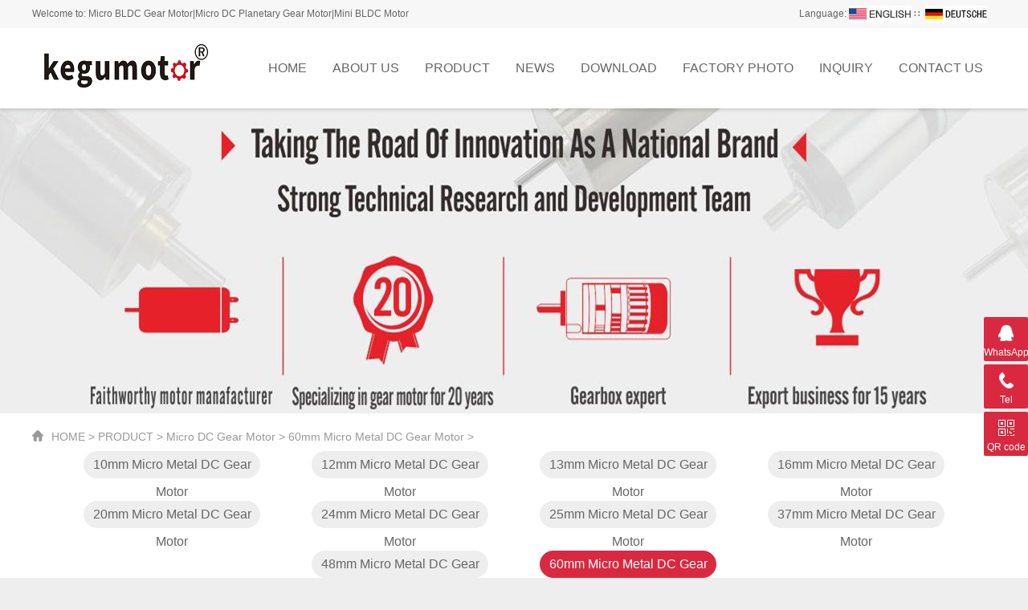

--- FILE ---
content_type: text/html
request_url: https://minibldcmotor.com/product/60mm-micro-metal-dc-gear-motor/
body_size: 3791
content:
<!DOCTYPE html>
<html>
<head>
<meta http-equiv="Content-Type" content="text/html; charset=utf-8" />
<meta http-equiv="x-ua-compatible" content="ie=edge,chrome=1">
<meta name="renderer" content="webkit|ie-comp|ie-stand">
<meta name="viewport" content="width=device-width,initial-scale=1,maximum-scale=1, minimum-scale=1,user-scalable=0">
<title>PRODUCT  /  Micro DC Gear Motor  /  60mm Micro Metal DC Gear Motor_Micro BLDC Gear Motor|Micro DC Planetary Gear Motor|Mini BLDC Motor</title>
<meta name="keywords" content="60MM Micro DC gear motors,GM60-775,GM60-750,60mm gear motor" />
<meta name="description" content="Kegumotor company specializes in the production of 25MM Micro DC geared motors with a voltage range of 3V to 24V DC geared motors. Product parameters" />
<link rel="stylesheet" type="text/css" href="/skin/css/style.css" />
<script type="text/javascript" src="/skin/js/jquery.pack.js"></script>
</head>
<body>
<div class="wrap_z"></div>
<!--top begin--> 
<header class="top" id="header">
	<div class="top_menu">
		<div class="container">
			<span class="top_name">Welcome to: Micro BLDC Gear Motor|Micro DC Planetary Gear Motor|Mini BLDC Motor</span>
			<div class="top_lang">Language:
			  <a href="/" title="English"><img src="/skin/images/English.jpg" alt="English"></a>
			  ∷&nbsp;
			  <a href="/de" title="Deutsche"><img src="/skin/images/Deutsche.jpg" alt="Deutsche"></a>
			</div>
		</div>
	</div>
<style>
.top_menu{font-size:12px;width:100%;height:35px;background-color:#f7f7f7;color:#666;line-height:35px;}
.top_lang{float:right;height:35px;padding:0 10px 0px 10px;}
.top_name{display:inline-block;}
</style>
  <div class="container clear clearfix">
    <div class="logo fl"><a href="/"><img src="/skin/images/logo.png" alt="Micro BLDC Gear Motor|Micro DC Planetary Gear Motor|Mini BLDC Motor"/></a></div>
    <div class="btn_menu_wrap">
      <div class="btn-menu"><span></span></div>
    </div>
    <nav id="mainnav" class="mainnav fr">
      <ul class="menu clear clearfix">
        <li class="menu_li">
          <p><a class="menu_a" href="/">HOME</a></p>
        </li>
        <li class="menu_li">
          <p><a class="menu_a" href="/about/">ABOUT US</a> <span>></span> </p>
			<div class="menudiv">
				<dl>
					
					<dd><a href="/about/" title="Company Profile">Company Profile</a></dd>
					
					<dd><a href="/about/qa/" title="FAQ and Privacy Policy">FAQ and Privacy Policy</a></dd>
					
				</dl>
			</div>
          <ul class="menu2 wow slideInRight" data-wow-duration=".5s">
            <div class="return return1">< Back to previous</div>
            
            <li>
              <p><a href=/about/qa>FAQ and Privacy Policy</a></p>
              
              <p><a href=/about>Company Profile</a></p>
              </li>
            
          </ul>
        </li><li class="menu_li">
          <p><a class="menu_a" href="/product/">PRODUCT</a> <span>></span> </p>
			<div class="menudiv">
				<dl>
					
					<dd><a href="/product/micro-bldc-brushless-dc-motor/" title="Micro BLDC Brushless DC Motor">Micro BLDC Brushless DC Motor</a></dd>
					
					<dd><a href="/product/micro-brush-dc-motor/" title="Micro Brush DC Motor">Micro Brush DC Motor</a></dd>
					
					<dd><a href="/product/micro-plastic-dc-gear-motor/6mm-planetary-/" title="Micro Plastic Gear Motor">Micro Plastic Gear Motor</a></dd>
					
					<dd><a href="/product/micro-metal-dc-gear-motor/" title="Micro DC Gear Motor">Micro DC Gear Motor</a></dd>
					
					<dd><a href="/product/micro-dc-planetary-gear-motor/" title="Micro Planetary Gear Motor">Micro Planetary Gear Motor</a></dd>
					
					<dd><a href="/product/micro-dc-worm-gear-motor/" title="Micro Worm Gear Motor">Micro Worm Gear Motor</a></dd>
					
					<dd><a href="/product/product/micro-coreless-gear-moto/" title="Micro Coreless Motor">Micro Coreless Motor</a></dd>
					
					<dd><a href="/product/product/coin-vibration-motor/" title=" Coin Vibration Motor"> Coin Vibration Motor</a></dd>
					
					<dd><a href="/product/product/coreless-gear-motor/" title="Micro Coreless Gear Motor">Micro Coreless Gear Motor</a></dd>
					
				</dl>
			</div>
          <ul class="menu2 wow slideInRight" data-wow-duration=".5s">
            <div class="return return1">< Back to previous</div>
            
            <li>
              <p><a href=/product/micro-bldc-brushless-dc-motor>Micro BLDC Brushless DC Motor</a></p>
              
              <p><a href=/product/micro-brush-dc-motor>Micro Brush DC Motor</a></p>
              
              <p><a href=/product/micro-plastic-dc-gear-motor/6mm-planetary->Micro Plastic Gear Motor</a></p>
              
              <p><a href=/product/micro-metal-dc-gear-motor>Micro DC Gear Motor</a></p>
              
              <p><a href=/product/micro-dc-planetary-gear-motor>Micro Planetary Gear Motor</a></p>
              
              <p><a href=/product/micro-dc-worm-gear-motor>Micro Worm Gear Motor</a></p>
              
              <p><a href=/product//product/micro-coreless-gear-moto>Micro Coreless Motor</a></p>
              
              <p><a href=/product//product/coin-vibration-motor> Coin Vibration Motor</a></p>
              
              <p><a href=/product//product/coreless-gear-motor>Micro Coreless Gear Motor</a></p>
              </li>
            
          </ul>
        </li><li class="menu_li">
          <p><a class="menu_a" href="/kegumotor-news/">NEWS</a> <span>></span> </p>
			<div class="menudiv">
				<dl>
					
					<dd><a href="/kegumotor-news/company-news/" title="Company news">Company news</a></dd>
					
					<dd><a href="/kegumotor-news/industry-news/" title="Industry news">Industry news</a></dd>
					
					<dd><a href="/kegumotor-news/showroom/" title="Showroom">Showroom</a></dd>
					
				</dl>
			</div>
          <ul class="menu2 wow slideInRight" data-wow-duration=".5s">
            <div class="return return1">< Back to previous</div>
            
            <li>
              <p><a href=/kegumotor-news/company-news>Company news</a></p>
              
              <p><a href=/kegumotor-news/industry-news>Industry news</a></p>
              
              <p><a href=/kegumotor-news/showroom>Showroom</a></p>
              </li>
            
          </ul>
        </li><li class="menu_li">
          <p><a class="menu_a" href="/kegumotor-download/">DOWNLOAD</a> <span>></span> </p>
			<div class="menudiv">
				<dl>
					
					<dd><a href="/download/micro-spur-gear--motor-specification/" title="Micro spur gear motor">Micro spur gear motor</a></dd>
					
					<dd><a href="/download/micro-bldc-brushless-motor-specification/" title="Micro brushless dc motor">Micro brushless dc motor</a></dd>
					
					<dd><a href="/download/micro-brush-dc-motor-specification/" title="Micro dc motor">Micro dc motor</a></dd>
					
					<dd><a href="/download/micro-planetary-gear-motor-specification/" title="Micro planetary gear motor">Micro planetary gear motor</a></dd>
					
					<dd><a href="/download/micro-plastic-gear-motor-specification/" title="Micro plastic gear motor">Micro plastic gear motor</a></dd>
					
					<dd><a href="/download/micro-worm-gear-motor-specification/" title="Micro worm gear motor">Micro worm gear motor</a></dd>
					
				</dl>
			</div>
          <ul class="menu2 wow slideInRight" data-wow-duration=".5s">
            <div class="return return1">< Back to previous</div>
            
            <li>
              <p><a href=/download/micro-spur-gear--motor-specification>Micro spur gear motor</a></p>
              
              <p><a href=/download/micro-bldc-brushless-motor-specification>Micro brushless dc motor</a></p>
              
              <p><a href=/download/micro-brush-dc-motor-specification>Micro dc motor</a></p>
              
              <p><a href=/download/micro-planetary-gear-motor-specification>Micro planetary gear motor</a></p>
              
              <p><a href=/download/micro-plastic-gear-motor-specification>Micro plastic gear motor</a></p>
              
              <p><a href=/download/micro-worm-gear-motor-specification>Micro worm gear motor</a></p>
              </li>
            
          </ul>
        </li><li class="menu_li">
          <p><a class="menu_a" href="/kegumotor-factory/">FACTORY PHOTO</a> <span>></span> </p>
			<div class="menudiv">
				<dl>
					
					<dd><a href="/kegumotor-factory/production/" title="Production Proceedure">Production Proceedure</a></dd>
					
					<dd><a href="/kegumotor-factory/certificates/" title="Ke Gu Certificates">Ke Gu Certificates</a></dd>
					
					<dd><a href="/kegumotor-factory/companyshow/" title="Company Show">Company Show</a></dd>
					
				</dl>
			</div>
          <ul class="menu2 wow slideInRight" data-wow-duration=".5s">
            <div class="return return1">< Back to previous</div>
            
            <li>
              <p><a href=/kegumotor-factory/production>Production Proceedure</a></p>
              
              <p><a href=/kegumotor-factory/certificates>Ke Gu Certificates</a></p>
              
              <p><a href=/kegumotor-factory/companyshow>Company Show</a></p>
              </li>
            
          </ul>
        </li><li class="menu_li">
          <p><a class="menu_a" href="/kegumotor-inquiry/">INQUIRY</a>  </p>
			<div class="menudiv">
				<dl>
					
				</dl>
			</div>
          <ul class="menu2 wow slideInRight" data-wow-duration=".5s">
            <div class="return return1">< Back to previous</div>
            
          </ul>
        </li><li class="menu_li">
          <p><a class="menu_a" href="/kegumotor-contact/">CONTACT US</a>  </p>
			<div class="menudiv">
				<dl>
					
				</dl>
			</div>
          <ul class="menu2 wow slideInRight" data-wow-duration=".5s">
            <div class="return return1">< Back to previous</div>
            
          </ul>
        </li>
      </ul>
    </nav>
  </div>
</header>
<script type="text/javascript">
if($(window).width()>768){
	//鼠标划过就展开子菜单
	$('.mainnav ul li.menu_li').hover(function() {
	$(this).find('.menudiv').stop(true, true).slideDown();
	}, function() {
	$(this).find('.menudiv').stop(true, true).slideUp();
	});    
      }
</script> 
<!--top end--> 
<!--banner begin-->
<section class="ny_banner">
  <div class="slideshow" style="background-image: url(/skin/images/news-banner.jpg)"></div>
</section>
<!--banner end-->
<div class="other-nav">
  <div class="other-nav-main">
    <div class="other-nav-title"><span class="home"></span><a href='https://www.minibldcmotor.com//'>HOME</a> > <a href='/product/'>PRODUCT</a> > <a href='/product/micro-metal-dc-gear-motor/'>Micro DC Gear Motor</a> > <a href='/product/60mm-micro-metal-dc-gear-motor/'>60mm Micro Metal DC Gear Motor</a> > </div>
    <div class="other-nav-menu">  <a href="/product/10mm-micro-metal-dc-gear-motor/">10mm Micro Metal DC Gear Motor</a>  <a href="/product/12mm-micro-metal-dc-gear-motor/">12mm Micro Metal DC Gear Motor</a>  <a href="/product/13mm-micro-metal-dc-gear-motor/">13mm Micro Metal DC Gear Motor</a>  <a href="/product/16mm-micro-metal-dc-gear-motor/">16mm Micro Metal DC Gear Motor</a>  <a href="/product/20mm-micro-metal-dc-gear-motor/">20mm Micro Metal DC Gear Motor</a>  <a href="/product/24mm-micro-metal-dc-gear-motor/">24mm Micro Metal DC Gear Motor</a>  <a href="/product/25mm-micro-metal-dc-gear-motor/">25mm Micro Metal DC Gear Motor</a>  <a href="/product/37mm-micro-metal-dc-gear-motor/">37mm Micro Metal DC Gear Motor</a>  <a href="/product/48mm-micro-metal-dc-gear-motor/">48mm Micro Metal DC Gear Motor</a> <a href='/product/60mm-micro-metal-dc-gear-motor/' class='active'>60mm Micro Metal DC Gear Motor</a> </div>
  </div>
</div>
<!--content begin-->
<div class="news">
  <section class="ny_content wow slideInUp" data-wow-duration="1s">
    <section class="conn">
      <ul class="new_inside clear clearfix">
        
      </ul>
      <div class="page_list"> </div>
    </section>
  </section>
</div>
<!--content end--> 
<!--foot begin--> 
<div class="footer">
  <div class="footer-main">
    <div class="footer-left">
      <div class="footer-menu">
        <ul class="clearfix">
          
          <li><a href="/about/" title="ABOUT US">ABOUT US</a><span>|</span></li>
          
          <li><a href="/product/" title="PRODUCT">PRODUCT</a><span>|</span></li>
          
          <li><a href="/kegumotor-news/" title="NEWS">NEWS</a><span>|</span></li>
          
          <li><a href="/kegumotor-download/" title="DOWNLOAD">DOWNLOAD</a><span>|</span></li>
          
          <li><a href="/kegumotor-factory/" title="FACTORY PHOTO">FACTORY PHOTO</a></li>
          
          <li><a href="/kegumotor-inquiry/" title="INQUIRY">INQUIRY</a><span>|</span></li>
          
          <li><a href="/kegumotor-contact/" title="CONTACT US">CONTACT US</a><span>|</span></li>
          
        </ul>
      </div>
      <div class="footer-line"></div>
      <div class="footer-banner clearfix">
        <div class="footer-banner-left">
          <p><span class="foot_icon_fax"></span>Fax：0755-27801760</p>
          <p><span class="foot_icon_email"></span>Email：sales@kegumotor.com</p>
        </div>
        <div class="footer-banner-right">
          <p><span class="foot_icon_tel"></span>Tel：0755-27801762</p>
          <p><span class="foot_icon_add"></span>Address：301, No. 12, Yaming Street, Dongkeng Community, Fenghuang Street, Guangming District, Shenzhen</p>
        </div>
        <div>
          <p>Copyright &copy; 2021-2024 Shen Zhen Ke Gu Technology Co.,Ltd Case number：<a href="https://beian.miit.gov.cn/" rel="nofollow" target="_blank">粤ICP备15066076号</a></p>
        </div>
      </div>
    </div>
    <div class="footer-right">
      <div class="footer-code-txt">Attention<br>
        WhatsApp</div>
      <div class="footer-code-img"><img src="/skin/images/code.jpg"/></div>
    </div>
	<div class="clear"></div>
	<div class="share foot_share">
		<a href="https://twitter.com/Kegumotor" target="_blank" class="foot_share_box Twitter"></a>
		<a href="https://www.youtube.com/channel/UCQI_afbNFwjh34L7DLJHr1A" target="_blank" class="foot_share_box YouTube"></a>
		<a href="https://www.facebook.com/Kegumotor" target="_blank" class="foot_share_box Facebook"></a>
		<a href="https://www.linkedin.com/in/dylan-wang-7384741b1/" target="_blank" class="foot_share_box LinkedIn"></a>
	</div>
    <div class="clear"></div>
	<div class="ft_tags">
	Tags:
	</div>
    <div class="clear"></div>
  </div>
</div>
<!--foot end--> 
<!-- 在线客服 开始 -->
<div class="suspension">
  <div class="suspension-box"> <a href="javascript:;" class="a a-service "><i class="i"></i><span>WhatsApp</span></a> <a href="javascript:;" class="a a-service-phone "><i class="i"></i><span>Tel</span></a> <a href="javascript:;" class="a a-qrcode"><i class="i"></i><span>QR code</span></a> <a href="javascript:;" class="a a-top"><i class="i"></i></a>
    <div class="d d-service"> <i class="arrow"></i>
      <div class="inner-box">
        <div class="d-service-item clearfix"> <a href="https://api.whatsapp.com/send?phone=+8618682260827&text=Hello"  target="_blank" class="clearfix"><span class="circle"><i class="i-qq"></i></span>
          <p>WhatsApp</p>
          </a> </div>
      </div>
    </div>
    <div class="d d-service-phone"> <i class="arrow"></i>
      <div class="inner-box">
        <div class="d-service-item clearfix"> <span class="circle"><i class="i-tel"></i></span>
          <div class="text">
            <p>Tel</p>
            <p class="red number">0755-27801762</p>
          </div>
        </div>
      </div>
    </div>
    <div class="d d-qrcode"> <i class="arrow"></i>
      <div class="inner-box">
        <div class="qrcode-img"><img src="/skin/images/code.jpg"/></div>
        <p>QR code</p>
      </div>
    </div>
  </div>
</div>
<script src="/skin/js/customer.js"></script>
</body>
</html>

--- FILE ---
content_type: text/css
request_url: https://minibldcmotor.com/skin/css/style.css
body_size: 18966
content:
/*织梦58（dede58.com）做最好的织梦整站模板下载网站*/
@charset "utf-8";
/* CSS Document */
body, h1, h2, h3, h4, h5, h6, hr, p, blockquote, dl, ul, ol, li, pre, form, fieldset, legend, button, input, textarea, {margin:0;padding:0;border:0;}
/*th,td{margin:0; padding:0;}*/
html {color:#EEEEEE;}
html, body {width:100%;min-width:320px;}
body,button,input,select,textarea {margin:0;padding:0;font-family:"微软雅黑","Microsoft Yahei","Arial","Verdana","sans-serif";font-size:14px;background:#EEEEEE}
ul,ol,li,dl,dd,dt,p {list-style:none;margin:0;padding:0;}
em {font-style:normal;}
a {text-decoration:none;outline:none;color:#3a3a3a;}
a:hover {text-decoration:underline;}
legend {color:#000;}
fieldset,img {border:0;}
label,button {cursor:pointer;}
/*解决IE图片缩放失真*/
img {-ms-interpolation-mode:bicubic;}
/*清除浮动*/
.clearfix:after {content:'';display:block;height:0;clear:both;}
.clearfix {zoom:1;}
.clear {clear:both;}
/*连续英文、数字换行*/
.wordwrap {word-break:break-all;word-wrap:break-word;}
/*单行文字超出显示省略号*/
.omg {overflow:hidden;text-overflow:ellipsis;white-space:nowrap;}
img {border:0;vertical-align:middle;}
a {text-decoration:none;}
a:hover {text-decoration:none}
.fl {float:left;}
.fr {float:right;}
/* 设置滚动条的样式 */
::-webkit-scrollbar {width:4px;}
/* 滚动槽 */
::-webkit-scrollbar-track {background-color:#f0f0f0;border-radius:0px;}
/* 滚动条滑块 */
::-webkit-scrollbar-thumb {background-color:#6d6e70;}
::-webkit-scrollbar-thumb:window-inactive {background-color:#3c3c3c;}
@-webkit-keyframes bounce-up {
25% {-webkit-transform:translateY(5px);}
50%, 100% {-webkit-transform:translateY(0);}
75% {-webkit-transform:translateY(-5px);}
}
@keyframes bounce-up {
25% {transform:translateY(5px);}
50%, 100% {transform:translateY(0);}
75% {transform:translateY(-5px);}
}
input[type="button"], input[type="submit"], input[type="reset"] {-webkit-appearance:none;}
textarea {-webkit-appearance:none;}
input {border-radius:0;}
*, a, button, input {-webkit-tap-highlight-color:rgba(255,0,0,0);}
.wrap_z {display:none;width:100%;height:100%;background:rgba(0,0,0,.5);position:fixed;z-index:999;}
.top {position:fixed;top:0;left:0;right:0;width:100%;z-index:999999;width:100%;height:135px;line-height:100px;background:#fff;-webkit-box-shadow:0 3px 3px rgba(0,0,0,0.1);-moz-box-shadow:0 3px 3px rgba(0,0,0,0.1);-ms-box-shadow:0 3px 3px rgba(0,0,0,0.1);-o-box-shadow:0 3px 3px rgba(0,0,0,0.1);box-shadow:0 3px 3px rgba(0,0,0,0.1);}
.container {width:1200px;margin:0 auto;}
.top .logo {width:220px;}
.top .logo a {display:block;width:100%;}
.top .logo a img {vertical-align:middle;}
nav {display:block;}
nav ul > li.menu_li {float:left;position:relative;}
nav ul > li.menu_li a.menu_a {height:98px;display:block;padding:0 16px;font-size:16px;color:#666;outline:none;text-align:center;border-bottom:2px solid transparent;transition:all 0.5s ease-in-out;-webkit-transition:all 0.5s ease-in-out;-moz-transition:all 0.5s ease-in-out;-o-transition:all 0.5s ease-in-out;}
nav ul > li.menu_li a.menu_a:hover {border-bottom:2px solid #d92940;}
nav ul > li.menu_li a.menu_a:active {border-bottom:2px solid #d92940;}
nav ul > li.menu_li p span {display:none;}
.mainnav .menudiv{position:absolute;top:100%;left:0;z-index:1000;background-color:#c21d08;display:none;}
.mainnav .menudiv dl{margin-top:20px;}
.mainnav .menudiv dd{line-height:1.4;}
.mainnav .menudiv dd a{color:#fff;padding:16px 20px;display:block;width:max-content;margin:auto;}
.mainnav .menudiv dd:hover{background-color:#edbab3;}
.mainnav .menudiv dd a:hover{color:#000;}


nav .menu2 {display:none;}
#header.downscrolled {position:fixed;top:0;left:0;right:0;width:100%;-ms-filter:"progid:DXImageTransform.Microsoft.Alpha(Opacity=0)";opacity:0;filter:alpha(opacity=0);top:-60px;max-width:1920px;margin:0 auto;z-index:999999;-webkit-transition:all 0.5s ease-in-out;-moz-transition:all 0.5s ease-in-out;-ms-transition:all 0.5s ease-in-out;-o-transition:all 0.5s ease-in-out;transition:all 0.5s ease-in-out;height:100px;line-height:100px;}
#header.downscrolled h1 img {vertical-align:top;}
#header.upscrolled {opacity:1;top:0;max-width:1920px;margin:0 auto;background:#fff;z-index:99999;-webkit-box-shadow:0 3px 3px rgba(0,0,0,0.1);-moz-box-shadow:0 3px 3px rgba(0,0,0,0.1);-ms-box-shadow:0 3px 3px rgba(0,0,0,0.1);-o-box-shadow:0 3px 3px rgba(0,0,0,0.1);box-shadow:0 3px 3px rgba(0,0,0,0.1);}
.btn-menu {display:none;float:right;position:relative;background:transparent;cursor:pointer;padding:40px 0;width:26px;height:16px;-webkit-transition:all ease .238s;-moz-transition:all ease .238s;transition:all ease .238s;}
.btn-menu:before,.btn-menu:after,.btn-menu span {background-color:#d92940;-webkit-transition:all ease .238s;-moz-transition:all ease .238s;transition:all ease .238s;}
.btn-menu:before,.btn-menu:after {content:'';position:absolute;top:0;height:2px;width:100%;left:0;top:50%;-webkit-transform-origin:50% 50%;-ms-transform-origin:50% 50%;transform-origin:50% 50%;}
.btn-menu span {position:absolute;width:100%;height:2px;left:0;top:50%;overflow:hidden;text-indent:200%;}
.btn-menu:before {-webkit-transform:translate3d(0,-7px,0);transform:translate3d(0,-7px,0);}
.btn-menu:after {-webkit-transform:translate3d(0,7px,0);transform:translate3d(0,7px,0);}
.btn-menu.active span {opacity:0;}
.btn-menu.active:before {background-color:#d92940;-webkit-transform:rotate3d(0,0,1,45deg);transform:rotate3d(0,0,1,45deg);}
.btn-menu.active:after {background-color:#d92940;-webkit-transform:rotate3d(0,0,1,-45deg);transform:rotate3d(0,0,1,-45deg);}
/*首页banner*/
.flickerplate {position:relative;width:100%;height:580px;background-color:#e6e6e6;overflow:hidden;margin-top:100px;}
.flickerplate ul.flicks {width:10000%;height:100%;padding:0px;margin:0px;list-style:none}
.flickerplate ul.flicks>li {float:left;width:1%;height:100%;background-position:center;background-size:cover;display:table}
.flickerplate ul.flicks>li .flick-inner {height:100%;padding:10px;color:#fff;display:table-cell;vertical-align:middle}
.flickerplate ul.flicks>li .flick-inner .flick-content {max-width:68.75em;margin-left:auto;margin-right:auto}
.flickerplate ul.flicks>li .flick-title {padding:0px 0px;font-size:2.778em;line-height:1.995em;text-align:center}
@media only screen and (max-width:43.813em) {
.flickerplate ul.flicks>li .flick-title {font-size:1.667em}
}
.flickerplate ul.flicks>li .flick-sub-text {padding:5px;font-weight:300;line-height:2.5em;color:rgba(255,255,255,0.8);text-align:center}
.flickerplate ul.flicks>li .flick-title span.flick-block-text,.flickerplate ul.flicks>li .flick-sub-text span.flick-block-text {padding:12px 18px;background-color:rgba(0,0,0,0.6)}
.flickerplate .arrow-navigation {position:absolute;height:80%;width:10%;top:10%;z-index:100;overflow:hidden}
.flickerplate .arrow-navigation .arrow {display:block;height:100%;width:90%;-webkit-transition:all 0.2s ease-out;-moz-transition:all 0.2s ease-out;-o-transition:all 0.2s ease-out;-ms-transition:all 0.2s ease-out;transition:all 0.2s ease-out}
.flickerplate .arrow-navigation:hover,.flickerplate .arrow-navigation .arrow:hover {cursor:pointer}
.flickerplate .arrow-navigation.left {left:0%}
.flickerplate .arrow-navigation.left .arrow {opacity:0;margin:0px 0px 0px 50%;background-image:url("../images/arrow-left-light.png");background-repeat:no-repeat;background-position:left}
.flickerplate .arrow-navigation.right {right:0%}
.flickerplate .arrow-navigation.right .arrow {opacity:0;margin:0px 0px 0px -50%;background-image:url("../images/arrow-right-light.png");background-repeat:no-repeat;background-position:right}
.flickerplate .arrow-navigation.left.hover .arrow {opacity:1;margin:0px 0px 0px 20%}
.flickerplate .arrow-navigation.right.hover .arrow {opacity:1;margin:0px 0px 0px -20%}
.flickerplate .dot-navigation {position:absolute;bottom:25px;width:100%;text-align:center;z-index:100}
.flickerplate .dot-navigation ul {text-align:center;list-style:none;padding:0px 15px}
.flickerplate .dot-navigation ul li {display:inline-block;float:none}
.flickerplate .dot-navigation .dot {width:12px;height:12px;margin:0px 5px;border:2px solid rgba(255,255,255,0.5);border-radius:50%;-o-border-radius:50%;-ms-border-radius:50%;-moz-border-radius:50%;-webkit-border-radius:50%;-webkit-transition:background-color 0.2s ease-out;-moz-transition:background-color 0.2s ease-out;-o-transition:background-color 0.2s ease-out;-ms-transition:background-color 0.2s ease-out;transition:background-color 0.2s ease-out}
.flickerplate .dot-navigation .dot:hover {cursor:pointer;background-color:rgba(255,255,255,0.5)}
.flickerplate .dot-navigation .dot.active {background-color:rgb(255,255,255);border:2px solid rgb(255,255,255);}
.flickerplate .dot-navigation.left,.flickerplate .dot-navigation.left ul {text-align:left}
.flickerplate .dot-navigation.right,.flickerplate .dot-navigation.right ul {text-align:right}
.flickerplate.flicker-theme-dark .arrow-navigation.left .arrow {background-image:url("../images/arrow-left-dark.png")}
.flickerplate.flicker-theme-dark .arrow-navigation.right .arrow {background-image:url("../images/arrow-right-dark.png")}
.flickerplate.flicker-theme-dark .dot-navigation .dot {background-color:rgba(0,0,0,0.12)}
.flickerplate.flicker-theme-dark .dot-navigation .dot:hover {background-color:rgba(0,0,0,0.6)}
.flickerplate.flicker-theme-dark .dot-navigation .dot.active {background-color:#000}
.flickerplate.flicker-theme-dark ul.flicks li .flick-inner {color:rgba(0,0,0,0.9)}
.flickerplate.flicker-theme-dark ul.flicks li .flick-inner .flick-content .flick-sub-text {color:rgba(0,0,0,0.9)}
.flickerplate.flicker-theme-dark ul.flicks li .flick-inner .flick-content .flick-title span.flick-block-text,.flickerplate.flicker-theme-dark ul.flicks li .flick-inner .flick-content .flick-sub-text span.flick-block-text {background-color:rgba(255,255,255,0.5)}
.flickerplate ul.flicks li.flick-theme-dark .flick-inner {color:rgba(0,0,0,0.9)}
.flickerplate ul.flicks li.flick-theme-dark .flick-inner .flick-content .flick-sub-text {color:rgba(0,0,0,0.9)}
.flickerplate ul.flicks li.flick-theme-dark .flick-inner .flick-content .flick-title span.flick-block-text,.flickerplate ul.flicks li.flick-theme-dark .flick-inner .flick-content .flick-sub-text span.flick-block-text {background-color:rgba(255,255,255,0.5)}
.flickerplate.animate-transform-slide ul.flicks {-webkit-perspective:1000;-webkit-backface-visibility:hidden;transform:translate3d(0%,0px,0px);-webkit-transform:translate3d(0%,0px,0px);-webkit-transition:-webkit-transform 0.6s;-o-transition:-o-transform 0.6s;-moz-transition:-moz-transform 0.6s;transition:transform 0.6s}
.flickerplate.animate-transition-slide ul.flicks {position:relative;left:0%;-webkit-transition:left 0.4s ease-out;-moz-transition:left 0.4s ease-out;-o-transition:left 0.4s ease-out;-ms-transition:left 0.4s ease-out;transition:left 0.4s ease-out}
.flickerplate.animate-jquery-slide ul.flicks {position:relative;left:0%}
.flickerplate.animate-scroller-slide {padding-bottom:0px;overflow:auto}
.flickerplate.animate-scroller-slide ul.flicks {position:auto}
/* index-solution */
.index-solution {width:100%;min-width:1200px;margin:0 auto;background:url(../images/index-bg01.jpg) no-repeat center;min-height:649px;background-size:100% 100%;}
.index-solution-main {width:1200px;margin:0 auto;padding-top:108px;}
.index-solution-title {text-align:center;color:#ccc;font-size:30px;}
.index-solution-title span {display:inline-block;height:30px;line-height:30px;margin-right:5px;background:linear-gradient(to right,red,darkorange);-webkit-background-clip:text;color:transparent;background-size:100% 100%;position:relative;}
.index-line {width:50px;height:4px;margin:0 auto;background:url(../images/line.png) no-repeat center;background-size:100% 100%;margin-top:25px;margin-bottom:20px;}
.index-solution-name11 {font-size:14px;color:#888;text-align:center;}
.index-solution-content {margin-top:78px;}
.index-solution-content ul li {float:left;width:160px;margin-left:48px;}
.index-solution-content ul li:first-child {margin-left:0;}
.index-solution-content ul li a {display:block;width:100%;height:100%;color:#666;}
.index-solution-item-img {width:160px;height:160px;border-radius:50%;box-shadow:5px 5px 5px #eaeaea;margin:auto;text-align:center;background-size:100% 100%;background-repeat:no-repeat;}
.index-solution-img01 {background-image:url(../images/solution-icon-fade01.png);transition:all 0.5s ease-in-out;-webkit-transition:all 0.5s ease-in-out;-moz-transition:all 0.5s ease-in-out;-o-transition:all 0.5s ease-in-out;}
.index-solution-img02 {background-image:url(../images/solution-icon-fade02.png);transition:all 0.5s ease-in-out;-webkit-transition:all 0.5s ease-in-out;-moz-transition:all 0.5s ease-in-out;-o-transition:all 0.5s ease-in-out;}
.index-solution-img03 {background-image:url(../images/solution-icon-fade03.png);transition:all 0.5s ease-in-out;-webkit-transition:all 0.5s ease-in-out;-moz-transition:all 0.5s ease-in-out;-o-transition:all 0.5s ease-in-out;}
.index-solution-img04 {background-image:url(../images/solution-icon-fade04.png);transition:all 0.5s ease-in-out;-webkit-transition:all 0.5s ease-in-out;-moz-transition:all 0.5s ease-in-out;-o-transition:all 0.5s ease-in-out;}
.index-solution-img05 {background-image:url(../images/solution-icon-fade05.png);transition:all 0.5s ease-in-out;-webkit-transition:all 0.5s ease-in-out;-moz-transition:all 0.5s ease-in-out;-o-transition:all 0.5s ease-in-out;}
.index-solution-img06 {background-image:url(../images/solution-icon-fade06.png);transition:all 0.5s ease-in-out;-webkit-transition:all 0.5s ease-in-out;-moz-transition:all 0.5s ease-in-out;-o-transition:all 0.5s ease-in-out;}
.index-solution-item-name {margin-top:20px;color:#666;font-size:16px;text-align:center;}
.index-solution-content ul li:hover .index-solution-img01 {background-image:url(../images/solution-icon-on01.png);}
.index-solution-content ul li:hover .index-solution-img02 {background-image:url(../images/solution-icon-on02.png);}
.index-solution-content ul li:hover .index-solution-img03 {background-image:url(../images/solution-icon-on03.png);}
.index-solution-content ul li:hover .index-solution-img04 {background-image:url(../images/solution-icon-on04.png);}
.index-solution-content ul li:hover .index-solution-img05 {background-image:url(../images/solution-icon-on05.png);}
.index-solution-content ul li:hover .index-solution-img06 {background-image:url(../images/solution-icon-on06.png);}
@media (max-width:991px) {
.index-solution {min-width:inherit;min-height:inherit;background:none;}
.index-solution-main {width:100%;padding-top:inherit;padding:2rem 0;}
.index-solution-title {font-size:20px;}
.index-solution-title span {width:auto;height:auto;}
.index-line {width:2rem;height:0.1rem;margin-top:0.5rem;margin-bottom:0.5rem;}
.index-solution-content {margin-top:0.45rem;}
.index-solution-content ul li {width:15%;margin-top:1rem;}
.index-solution-item-img {width:7rem;height:7rem;box-shadow:0.5rem 0.5rem 0.5rem #f1f1f1;border:0.01rem solid #f3f3f3;}
.index-solution-content ul li:first-child {margin-left:0.9rem;}
.index-solution-content ul li {margin-left:0.6rem;}
.index-solution-item-name {margin-top:0.5rem;font-size:0.5rem;}
}
@media (max-width:767px) {
.index-solution-content ul li {width:30%;margin-top:1rem;}
.index-solution-content ul li:first-child {margin-left:0.5rem;}
.index-solution-content ul li {margin-left:0.5rem;}
}
/*index-products*/
.index-products {width:100%;min-width:1200px;margin:0 auto;background:url(../images/index-bg02.jpg) no-repeat center;min-height:869px;background-size:100% 100%;}
.index-products-main {width:1200px;margin:0 auto;padding-top:70px;}
.index-products-title {text-align:center;color:#ccc;font-size:30px;}
.index-products-title span {display:inline-block;height:30px;line-height:30px;margin-right:5px;background:linear-gradient(to right,red,darkorange);-webkit-background-clip:text;color:transparent;background-size:100% 100%;position:relative;}
.index-products-content {margin-top:40px;text-align:center;}
.index-products-nav {text-align:center;display:inline-block;text-align:center;margin-bottom:35px;}
.index-products-nav a {display:block;width:290px;height:40px;line-height:40px;text-align:center;font-size:16px;color:#666;background-color:#fff;border-radius:5px;float:left;transition:all 0.5s ease-in-out;margin:0px 5px 10px;overflow:hidden;white-space:nowrap;text-overflow:ellipsis;}
.index-products-nav a:hover {color:#fff;background:linear-gradient(to right,red,darkorange);}
.index-products .swiper-container {width:1200px;margin:0 auto;}
.index-products-more {width:240px;height:46px;margin:0 auto;padding-bottom:30px;}
.index-products-more a {display:block;width:240px;height:46px;line-height:46px;text-align:center;color:#ef7919;font-size:16px;position:relative;background:url(../images/more-border.png) no-repeat center;}
.index-products-more a span {display:block;width:12px;height:12px;background:url(../images/more.png) no-repeat center;position:absolute;right:18px;top:17px;}
.index-products .h_product_hd {margin-bottom:20px;}
.index-products .h_product_hd .tlt {float:left;position:relative;width:42%;overflow:hidden;}
.index-products .h_product_hd .tlt p {font-size:24px;color:#333;font-weight:bold;float:left;height:46px;line-height:46px;}
.index-products .h_product_hd .tlt span {display:block;font-size:14px;color:#999;float:left;height:46px;line-height:58px;padding-left:10px;text-transform:uppercase;}
.index-products .h_product_hd .tlt em {display:block;width:58px;height:2px;background:#f06403;position:absolute;bottom:0;left:0;}
.index-products .h_product_hd .search {float:right;width:42%;overflow:hidden;}
.index-products .h_product_hd .search .sr {width:300px;padding:0 10px;background:#f3f3f3;color:#999;font-size:14px;height:38px;line-height:38px;float:right;outline:none;border-radius:4px 0 0 4px;border:1px solid #ececec;}
.index-products .h_product_hd .search .tj {width:70px;height:40px;background:#d92940 url(../images/search_btn.png) center center no-repeat;font-size:0;cursor:pointer;float:right;border-radius:0 4px 4px 0;border:none;}
.index-products .h_product_hd .search .tj:hover {background:#d92940 url(../images/search_btn.png) center center no-repeat;}
.index-products ul.h_product_bd li {float:left;width:23%;margin-right:32px;margin-bottom:30px;position:relative;}
.index-products ul.h_product_bd li:nth-child(4n) {margin-right:0px;}
.index-products ul.h_product_bd li .pro_img {background:#ccc;padding:10px 10px 60px;}
.index-products ul.h_product_bd li .pro_img a {width:100%;height:154px;text-align:center;overflow:hidden;background:#fff;display:block;}
.index-products ul.h_product_bd li .pro_img img {vertical-align:middle;max-width:100%;max-height:100%;-webkit-transition-duration:1s;transition-duration:1s;}
.index-products ul.h_product_bd li .pro_img .iblock {display:inline-block;height:100%;width:0;vertical-align:middle}
.index-products ul.h_product_bd li p {padding:5px 1%;position:absolute;bottom:0;left:0;width:98%;background:#7b7b7b;color:#fff;font-size:18px;height:50px;line-height:50px;text-align:center;transition-duration:.5s;-ms-transition-duration:.5s;-moz-transition-duration:.5s;-webkit-transition-duration:.5s;}
.index-products ul.h_product_bd li p span {display:block;height:50px;line-height:50px;overflow:hidden;text-overflow:ellipsis;white-space:nowrap;}
.index-products ul.h_product_bd li p span a {color:#fff;}
.index-products ul.h_product_bd li p em {display:none;font-size:16px;height:26px;line-height:26px;}
.index-products ul.h_product_bd li p em a {color:#fff;}
.index-products ul.h_product_bd li:hover p em {display:block;}
.index-products ul.h_product_bd li:hover p span {height:40px;line-height:40px;}
.index-products ul.h_product_bd li:hover .pro_img img {-webkit-transform:scale(1.1);-ms-transform:scale(1.1);transform:scale(1.1);transform:translate(0,-20px);-webkit-transform:translate(0,-20px);-ms-transform:translate(0,-20px);}
.index-products ul.h_product_bd li:hover p {height:80px;background:#d92940;}
@media (max-width:991px) {
.index-products {min-width:inherit;min-height:inherit;background:#eee;}
.index-products-main {width:100%;padding-top:inherit;padding:2rem 0;}
.index-products-title {font-size:20px;}
.index-products-title span {width:auto;height:auto;}
.index-line {width:2rem;height:0.1rem;margin-top:0.5rem;margin-bottom:0.5rem;}
.index-products-content {margin-top:2rem;}
.index-products-item-name {margin-top:0.5rem;font-size:0.5rem;}
.index-products-nav {font-size:0;text-align:center;overflow:hidden;width:90%;margin-bottom:0.5rem;}
.index-products-nav a {width:40%;height:30px;line-height:30px;margin-bottom:0.5rem;}
.index-products .swiper-container {width:90%;}
}
@media (max-width:767px) {
}
/* index-service */
.index-service {width:100%;min-width:1200px;margin:0 auto;}
.index-service-main {width:1200px;margin:0 auto;padding-top:70px;}
.index-service-title {text-align:center;color:#ccc;font-size:30px;}
.index-service-title span {display:inline-block;height:30px;line-height:30px;margin-right:5px;background:linear-gradient(to right,red,darkorange);-webkit-background-clip:text;color:transparent;background-size:100% 100%;position:relative;}
.index-service-content {margin-top:40px;text-align:center;}
.index-service-item-img {width:200px;height:200px;margin:0 auto;transition:all 0.5s ease-in-out;background-size:100% 100%;background-repeat:no-repeat;}
.index-service-img01 img {width:100%;border-radius:50%;}
.index-service-item-name {text-align:center;width:255px;color:#000;font-size:22px;margin:0 auto;margin-bottom:8px;margin-top:22px;}
.index-service-item-name a {color:#000;}
.index-service-item-name11 {text-align:center;width:255px;font-size:14px;color:#666;line-height:24px;margin:0 auto;}
.index-service-content ul {width:100%;overflow:hidden;}
.index-service-content ul li {float:left;width:33%;text-align:center;margin-bottom:55px;}
.index-service-content ul li a {display:block;width:100%;height:100%;}
@media (max-width:991px) {
.index-service {min-width:inherit;min-height:inherit;}
.index-service-main {width:100%;padding-top:inherit;padding:2rem 0;}
.index-service-title {font-size:20px;}
.index-service-title span {width:auto;height:auto;}
.index-line {width:2rem;height:0.1rem;margin-top:0.5rem;margin-bottom:0.5rem;}
.index-service-content {margin-top:2rem;}
.index-service-item-name {margin-top:1rem;font-size:1rem;width:auto;}
.index-service-item-name11 {display:none;}
}
@media (max-width:767px) {
.index-service-content ul li {width:50%;margin-bottom:0.50rem;}
.index-service-item-img {width:8rem;height:8rem;}
}
/* index-news */
.index-news {width:100%;min-width:1200px;margin:0 auto;min-height:790px;background:url(../images/index-bg03.jpg) no-repeat center;background-size:100% 100%;}
.index-news-main {width:1200px;margin:0 auto;padding-top:55px;}
.index-news-title {text-align:center;color:#fff;font-size:30px;}
.index-news-title span {display:inline-block;height:30px;line-height:30px;margin-right:5px;background:linear-gradient(to right,red,darkorange);-webkit-background-clip:text;color:transparent;background-size:100% 100%;position:relative;}
.index-news-name11 {color:#666;font-size:14px;text-align:center;}
.index-news-content {text-align:center;margin-top:42px;}
.index-news-nav {text-align:center;height:45px;display:inline-block;text-align:center;margin-bottom:30px;}
.index-news-nav a {display:block;width:290px;height:40px;line-height:40px;text-align:center;font-size:16px;color:#666;background-color:#fff;border-radius:5px;float:left;transition:all 0.5s ease-in-out;}
.index-news-nav a.active {color:#fff;background:linear-gradient(to right,red,darkorange);}
.index-news-nav a.margin-left10 {margin-left:10px;}
.swiper-container03 {width:1200px;}
.swiper-container03 .swiper-slide {width:1200px;}
.index-news-swiper {width:1200px;}
.margin-left0 {margin-left:0 !important;}
.index-news .h_tlt1 {width:100%;}
.index-news .h_tlt1 p {font-size:20px;font-weight:bold;color:#555;text-align:center;}
.index-news .h_tlt1 span {display:block;font-size:22px;font-weight:lighter;color:#999;text-align:center;height:40px;line-height:40px;}
.index-news .h_tlt1 em {display:block;width:58px;height:2px;background:#d92940;margin:0 auto;}
.index-news .news_bd .news_tj {width:48%;float:left;}
.index-news .news_bd .news_tj .news_tj_img a {display:block;width:100%;height:210px;overflow:hidden;text-align:center;background:#ffffff;border-bottom:1px solid #f5f5f5;}
.index-news .news_bd .news_tj .news_tj_img a img {width:100%;vertical-align:middle;transition-duration:3s;-ms-transition-duration:3s;-moz-transition-duration:3s;-webkit-transition-duration:3s;}
.index-news .news_bd .news_tj .news_tj_img a:hover img {transform:scale(1.1,1.1);opacity:0.5;}
.index-news .news_bd .news_tj .news_tj_img a .iblock {display:inline-block;height:100%;width:0;vertical-align:middle}
.index-news .news_bd .news_tj .news_tj_con {background:#ffffff;padding:10px 20px 30px;text-align:left;}
.index-news .news_bd .news_tj p a {display:block;width:100%;overflow:hidden;text-overflow:ellipsis;white-space:nowrap;font-size:18px;color:#333;font-weight:bold;height:50px;line-height:50px;}
.index-news .news_bd .news_tj p a:hover {color:#d92940;}
.index-news .news_bd .news_tj span {display:block;font-size:14px;color:#999;line-height:22px;background:#ffffff;overflow:hidden;text-overflow:ellipsis;display:-webkit-box;-webkit-line-clamp:3;-webkit-box-orient:vertical;}
.index-news .news_bd .news_tj em {display:block;font-size:14px;color:#c6c6c6;padding-top:10px;background:#ffffff;}
.index-news .news_bd ul {width:50%;float:right;}
.index-news .news_bd ul li {background:#ffffff;padding:24px;margin-bottom:20px;position:relative;}
.index-news .news_bd ul li .news_time {position:absolute;left:24px;top:24px;width:90px;text-align:center;background:#cacaca;padding:10px 0;overflow:hidden;}
.index-news .news_bd ul li .news_time p {font-size:24px;font-weight:bold;color:#fff;}
.index-news .news_bd ul li .news_time span {font-size:14px;color:#fff;}
.index-news .news_bd ul li .news_con {padding-left:110px;text-align:left;}
.index-news .news_bd ul li .news_con p {font-size:15px;font-weight:bold;overflow:hidden;text-overflow:ellipsis;white-space:nowrap;}
.index-news .news_bd ul li .news_con p a {color:#555;}
.index-news .news_bd ul li .news_con span {display:block;font-size:14px;color:#999;line-height:22px;padding-top:5px;overflow:hidden;text-overflow:ellipsis;display:-webkit-box;-webkit-line-clamp:2;-webkit-box-orient:vertical;}
.index-news .news_bd ul li:hover .news_time {background:#d92940;}
.index-news .news_bd ul li:hover .news_con p {color:#d92940}
@media (max-width:991px) {
.index-news {min-width:inherit;min-height:inherit;background:#f5f5f5;}
.index-news-nav{display:none;}
.index-news-main {width:90%;padding-top:inherit;padding:2rem 0;}
.index-news-title {font-size:20px;color:#999;}
.index-news-title span {width:auto;height:auto;}
.index-line {width:2rem;height:0.1rem;margin-top:0.5rem;margin-bottom:0.5rem;}
.index-news-content {margin-top:2rem;}
.swiper-container03 {width:100%;}
.index-news-swiper {width:100%;}

}
@media (max-width:767px) {
}
/* index-clients */
.index-clients {width:100%;min-width:1200px;margin:0 auto;min-height:570px;background:url(../images/index-bg04.jpg) no-repeat center;background-size:100% 100%;}
.index-clients-main {width:1200px;margin:0 auto;padding-top:80px;}
.index-clients-title {text-align:center;color:#e0e0e0;font-size:30px;}
.index-clients-title span {display:inline-block;margin-right:5px;color:#fff;font-size:30px;}
.index-clients-line {height:2px;width:50px;margin:0 auto;margin-top:25px;margin-bottom:20px;background-color:#e1e1e1;}
.index-clients-name11 {color:#fff;font-size:14px;text-align:center;}
.ind_about {font-size:16px;color:#fff;line-height:30px;text-align:center;width:1090px;margin:30px auto;}
.index-clients-left {width:800px;margin:0 auto;}
.index-clients-text01 {width:220px;border-right:1px solid #fff;height:160px;float:left;color:#fff;}
.index-clients-text02 {width:280px;border-right:1px solid #fff;height:160px;float:left;color:#fff;}
.index-clients-text03 {width:280px;height:160px;float:left;color:#fff;}
.index-clients-number01 {margin:0 auto;padding-top:10px;position:relative;display:table;}
.index-clients-number-num {float:left;height:90px;margin-right:5px;transition:all 0.5s ease-in-out;font-size:90px;font-weight:bold;}
.index-clients-number01-more {position:absolute;top:0px;font-size:16px;font-weight:bold;right:-15px;width:20px;height:35px;line-height:35px;text-align:center;}
.index-clients-number02-more {position:absolute;top:0px;right:-15px;width:16px;height:16px;font-size:30px;}
.index-clients-number01-txt {font-size:16px;text-align:center;width:220px;overflow:hidden;text-overflow:ellipsis;white-space:nowrap;margin-top:15px;}
.index-clients-number02-txt {font-size:16px;text-align:center;width:280px;overflow:hidden;text-overflow:ellipsis;white-space:nowrap;margin-top:15px;}
.index-clients-number03-txt {font-size:16px;text-align:center;width:280px;overflow:hidden;text-overflow:ellipsis;white-space:nowrap;margin-top:15px;}
@media (max-width:991px) {
.index-clients {min-width:inherit;min-height:inherit;background:#fff;}
.index-clients-main {width:90%;padding-top:inherit;padding:2rem 0;}
.index-clients-title {font-size:20px;color:#999;}
.index-clients-title span {display:inline-block;width:auto;height:auto;line-height:30px;margin-right:5px;background:linear-gradient(to right,red,darkorange);-webkit-background-clip:text;color:transparent;background-size:100% 100%;position:relative;}
.index-clients-line {width:2rem;height:0.1rem;margin:0 auto;background:url(../images/line.png) no-repeat center;background-size:100% 100%;margin-top:0.5rem;margin-bottom:0.5rem;}
.index-clients-name11 {color:#888;}
.index-clients-content {margin-top:2rem;}
.ind_about {color:#888;width:90%;}
.index-clients-left {width:90%;}
.index-clients-text01,.index-clients-text02,.index-clients-text03 {color:#888;width:30%;height:auto;}
.index-clients-number-num {font-size:2rem;height:auto;}
.index-clients-number01-more {font-size:0.5rem;top:-4px;}
.index-clients-number02-more {font-size:1rem;right:-10px;}
.index-clients-number01-txt,.index-clients-number02-txt,.index-clients-number03-txt {width:90%;margin:0 auto;font-size:0.5rem;overflow:auto;white-space:inherit;}
}
@media (max-width:767px) {
}
/* index-partner */
.index-partner {width:100%;margin:0 auto;min-height:60px;background:#666;}
.f-l-right {width:1200px;line-height:22px;margin:0 auto;}
.ft_tags{color:#fff;}
.ft_tags a{margin-right:20px;line-height:60px;color:#fff;}
.ft_tags a:hover{color:#d92940;}
.f-l-title {font-size:14px;color:#fff;float:left;height:60px;line-height:60px;float:left;width:6%;}
.f-l-list {float:left;width:94%;}
.f-l-list li {width:auto;height:60px;line-height:60px;float:left;margin-left:35px;}
.f-l-list li a {font-size:14px;color:#fff;display:block;transition:all 0.3s ease-in-out;}
.f-l-list li a:hover {color:#d92940;}
@media (max-width:991px) {
.f-l-right {width:98%;}
.f-l-title {height:1rem;line-height:1rem;width:90%;padding:1rem;}
.f-l-list {width:100%;}
.f-l-list li {height:3rem;line-height:3rem;margin-left:1rem;}
}
@media (max-width:767px) {
}
/*footer*/
.footer {width:100%;margin:0 auto;background-color:#444;min-height:200px;}
.footer-main {width:1200px;margin:0 auto;padding:35px 0;}
.footer-left {float:left;width:740px;}
.footer-menu ul li {float:left;}
.footer-menu ul li span {display:inline-block;width:1px;height:16px;color:#888;}
.footer-menu ul li a {padding:0 14px;font-size:14px;color:#ccc;}
.footer-menu ul li a:hover {color:#d92940;}
.footer-line {width:740px;height:1px;background-color:#666;margin-top:20px;margin-bottom:10px;}
.footer-banner {display:table;}
.footer-banner a {color:#666;}
.footer-banner-left {float:left;width:290px;}
.footer-banner-right {float:left;max-width:420px;}
.footer-banner p {float:left;color:#999;line-height:34px;}
.footer-banner span {display:inline-block;width:16px;height:16px;margin-right:12px;position:relative;top:6px;}
.footer-banner span.foot_icon_fax {background-image:url(../images/footer-icon.png);background-position:0 0;}
.footer-banner span.foot_icon_email {background-image:url(../images/footer-icon.png);background-position:0-38px;}
.footer-banner span.foot_icon_tel {background-image:url(../images/footer-icon.png);background-position:0-21px;}
.footer-banner span.foot_icon_add {background-image:url(../images/footer-icon.png);background-position:0-54px;}
.footer-right {float:right;width:265px;}
.footer-code-txt {float:left;}
.footer-code-txt {float:left;line-height:32px;color:#ccc;font-size:16px;text-align:right;margin-right:10px;margin-top:36px;}
.footer-code-img {float:left;}
.footer-code-img img {width:130px;}
.foot_share {text-align:center;margin-left:0;display:block;margin-top:20px;}
.foot_share .foot_share_box{display: inline-block;width: 40px;height: 40px;margin-right: 13px;vertical-align: middle;background-image: url(/skin/images/icon_follow_0.png);background-repeat: no-repeat;}
.foot_share .Facebook{background-position:0 0;}
.foot_share .Twitter{background-position:0 -40px;}
.foot_share .Pinterest{background-position:0 -80px;}
.foot_share .LinkedIn{background-position:0 -120px;}
.foot_share .YouTube{background-position:0 -160px;}
.foot_share .Google{background-position:0 -200px;}
.foot_share .Vk{background-position:0 -240px;}
.foot_share .Instagram{background-position:0 -280px;}
@media (max-width:991px) {
.footer-main {width:90%;}
.footer-left {float:none;width:100%;}
.footer-line {width:100%;}
.footer-banner {width:100%;}
.footer-right {float:none;width:100%;}
.footer-code-txt {width:100%;text-align:center;}
.footer-code-img {width:100%;text-align:center;}
}
@media (max-width:767px) {
.footer-menu ul li {width:24%;margin-right:1%;margin-bottom:5px;}
.footer-menu ul li span {display:none;}
.footer-menu ul li a {display:inline-block;text-align:center;background:#3b3b3b;font-size:12px;padding:15px;}
}
.h_article {width:1200px;margin:0 auto;padding:40px 0;}
.h_article .h_tlt1 {width:100%;}
.h_article .h_tlt1 p {font-size:20px;font-weight:bold;color:#555;text-align:center;}
.h_article .h_tlt1 span {display:block;font-size:22px;font-weight:lighter;color:#999;text-align:center;height:40px;line-height:40px;text-transform:uppercase}
.h_article .h_tlt1 em {display:block;width:58px;height:2px;background:#d92940;margin:0 auto;}
.h_article ul {width:100%;overflow:hidden;padding:40px 0 30px;}
.h_article ul li {float:left;width:23%;margin-right:32px;margin-bottom:30px;}
.h_article ul li:nth-child(4n) {margin-right:0px;}
.h_article ul li .wrap {display:block;text-align:center;padding:20px;background:#f3f3f3;position:relative;-webkit-transition:all .3s;-moz-transition:all .1s;-o-transition:all .1s;transition:all .1s;}
.h_article ul li a div {font-size:15px;color:#555;font-weight:bold;padding-top:10px;-webkit-transition:all .1s;-moz-transition:all .1s;-o-transition:all .1s;transition:all .1s;overflow:hidden;text-overflow:ellipsis;white-space:nowrap;}
.h_article ul li p {font-size:14px;color:#999;line-height:22px;height:66px;overflow:hidden;margin:10px 0;-webkit-transition:all .1s;-moz-transition:all .1s;-o-transition:all .1s;transition:all .1s;}
.h_article ul li span {display:block;font-size:14px;color:#b6b6b6;padding-bottom:25px;-webkit-transition:all .1s;-moz-transition:all .2s;-o-transition:all .1s;transition:all .1s;}
.h_article ul li em {text-align:center;display:block;width:50px;height:50px;background:url(../images/article_icon.png) center center no-repeat;position:absolute;left:50%;margin-left:-25px;bottom:-25px;-webkit-transition:all .1s;-moz-transition:all .1s;-o-transition:all .1s;transition:all .1s;}
.h_article ul li .wrap:hover {background:#d92940;}
.h_article ul li .wrap:hover div {padding-top:15px;}
.h_article ul li .wrap:hover span {padding-bottom:20px;}
.h_article ul li .wrap:hover div,.h_article ul li .wrap:hover p,.h_article ul li .wrap:hover span {color:#fff;}
.h_article ul li .wrap:hover em {background:url(../images/article_icon2.png) center center no-repeat;}
.h_more {display:block;width:160px;height:35px;border:1px solid #eeeeee;background:url(../images/more1.png) center center no-repeat;margin:0 auto;}
.h_more:hover {background:#eeeeee url(../images/more1.png) center center no-repeat;border:1px solid #ffffff;}
.h_about_wrap {background:#f5f5f5;width:100%;padding-bottom:40px;}
.h_about {width:1200px;margin:0 auto;padding:40px 0;overflow:hidden;}
.h_about .h_about_img {float:left;width:29%;height:250px;display:flex;justify-content:center;align-items:center;display:-webkit-box;-webkit-box-pack:center;-webkit-box-align:center;}
.h_about .h_about_img img {max-width:100%;max-height:100%;}
.h_about .h_about_bd {float:right;width:69%;}
.h_about .h_about_bd .tlt {font-size:24px;color:#333;}
.h_about .h_about_bd .tlt2 {font-size:14px;color:#999;}
.h_about .h_about_bd .conn {font-size:12px;color:#777;line-height:24px;height:120px;overflow:hidden;margin:20px 0;}
.h_about .h_about_bd .h_more {float:left;}
.h_about .h_about_bd .h_more:hover {border:1px solid #f5f5f5;}
.h_link_wrap {width:1200px;margin:0 auto;}
.h_link {background:#e2e2e2 url(../images/link.png) 20px 25px no-repeat;font-size:12px;color:#555;padding:20px 50px;line-height:22px;}
.h_link a {font-size:12px;color:#555;}
.h_link a:hover {color:#d92940;}
.youshi_wrap {background:#0c0c0c url(../images/youshi.jpg);background-position:top center;background-repeat:no-repeat;width:100%;background-size:cover;}
.youshi {width:1200px;margin:0 auto;padding:40px 0 40px;}
.youshi .tlt p {text-align:center;font-size:30px;color:#fff;height:60px;line-height:60px;}
.youshi .tlt span {display:block;height:3px;text-align:center;background:url(../images/tlt2.png) center center no-repeat;}
.youshi .tlt em {display:block;text-align:center;font-size:14px;color:#fff;padding:10px 0;}
.youshi ul {width:50%;margin:0 auto;overflow:hidden;padding-top:28px;}
.youshi ul li {float:left;width:21%;margin-right:30px;margin-bottom:30px;}
.youshi ul li:nth-child(4n) {margin-right:0px;}
.youshi ul li a {display:block;cursor:default;}
.youshi ul li p {margin:0 auto;border-radius:50%;text-align:center;width:100px;height:100px;border:1px solid #fff;display:flex;justify-content:center;align-items:center;display:-webkit-box;-webkit-box-pack:center;-webkit-box-align:center;}
.youshi ul li p img {max-width:100%;}
.youshi ul li span {display:block;text-align:center;font-size:14px;color:#8f8f8f;height:46px;line-height:46px;}
.youshi .youshi_btn {text-align:center;}
.youshi .youshi_btn1 {display:inline-block;width:204px;height:56px;background:rgba(255,255,255,.5) url(../images/order_icon.png) 40px center no-repeat;font-size:20px;line-height:56px;border-radius:4px;text-indent:60px;color:#dcdcdc;-webkit-transition:all .25s;-moz-transition:all .25s;-ms-transition:all .25s;-o-transition:all .25s;transition:all .25s;}
.youshi .youshi_btn2 {display:inline-block;width:204px;height:56px;background:url(../images/kefu.png) 40px center no-repeat;font-size:20px;line-height:56px;border-radius:4px;text-indent:60px;color:#dcdcdc;margin-left:15px;border:1px solid #4e4e4e;}
.youshi .youshi_btn1:hover {background:#d92940 url(../images/order_icon.png) 40px center no-repeat;color:#fff;}
.youshi .youshi_btn2:hover {background:#333 url(../images/kefu.png) 40px center no-repeat;color:#fff;border:1px solid #333;}
.foot_wrap {background:#0c0c0c;width:100%;}
.foot {width:1200px;margin:0 auto;padding:20px 0;overflow:hidden;color:#989897;font-size:12px;}
.foot .foot_l {float:left;width:70%;}
.foot .foot_l a {color:#989897;font-size:12px;}
.foot .foot_l a:hover {color:#fff;}
.foot .foot_l .foot_nav {color:#989897;font-size:12px;line-height:28px;padding-top:10px;}
.foot .foot_l .foot_nav span {padding:0 5px;}
.foot .foot_l .foot_nav a {color:#989897;font-size:12px;}
.foot .foot_l .foot_nav a:hover {color:#fff;}
.foot .foot_r {float:right;width:20%;position:relative;padding-right:120px;padding-top:10px;}
.foot .foot_r p {line-height:24px;margin-bottom:5px;text-align:right;}
.foot .foot_r .f_code {position:absolute;right:0;top:0;width:94px;height:94px;}
.foot .foot_r .f_code img {width:100%;}
.ny_banner {width:100%;margin-top:100px;position:relative;overflow:hidden;}
.ny_banner .slideshow {height:380px;overflow:hidden;background-repeat:no-repeat;background-position:center center;background-size:cover;}
@media (max-width:1199px) and (min-width:1001px) {
.ny_banner .slideshow {height:320px;}
}
@media screen and (max-width:1000px) {
.ny_banner .slideshow {height:200px;}
}
@media screen and (max-width:760px) {
.ny_banner .slideshow {height:170px;}
}
@media screen and (max-width:480px) {
.ny_banner .slideshow {height:100px;}
}
.ny_banner .search {width:1200px;overflow:hidden;margin:0 auto;position:absolute;bottom:10%;left:50%;margin-left:-600px;}
.ny_banner .search .sr {width:300px;padding:0 10px;background:#f3f3f3;color:#999;font-size:14px;height:34px;line-height:34px;float:right;outline:none;border-radius:4px 0 0 4px;}
.ny_banner .search .tj {width:70px;height:40px;background:#d92940 url(../images/search_btn.png) center center no-repeat;font-size:0;cursor:pointer;float:right;border-radius:0 4px 4px 0;}
.ny_banner .search .tj:hover {background:#d92940 url(../images/search_btn.png) center center no-repeat;}
/* other-nav */
.other-nav {width:100%;background-color:#fff;}
.other-nav-main {width:1200px;margin:0 auto;padding:20px 0px;}
.other-nav-title {font-size:14px;color:#999;margin-bottom:10px;}
.other-nav-title a {font-size:14px;color:#999;}
.other-nav-title a:hover {color:#d92940;}
.other-nav-title span {padding:0 3px;}
.other-nav-title span.home {display:inline-block;width:14px;height:14px;padding:0;margin-right:10px;background:url(../images/home.png) no-repeat center;position:relative;top:1px;}
.other-nav-name {text-align:center;color:#d92940;font-size:28px;font-weight:bold;padding:5px 0;border-bottom:1px solid #eee;margin-bottom:30px;}
.other-nav-name span {border-bottom:2px solid #e5e5e5;padding:5px 0;}
.contact-nav-name {text-align:center;color:#d92940;font-size:28px;font-weight:bold;padding-bottom:30px;border-bottom:1px solid #eee;margin-top:55px}
.contact-nav-name span {font-size:28px;font-weight:bold;font-family:arial;color:#999;margin-left:10px;}
.other-nav-menu {text-align:center;width:100%;margin:0 auto;overflow:hidden;}
.other-nav-menu ul {display:inline-block;text-align:center;}
.other-nav-menu ul li {float:left;margin-bottom:28px;text-align:center;display:inline-block;}
.other-nav-menu a {display:inline-block;margin:0 30px;margin-bottom:28px;height:34px;font-size:16px;color:#666;text-align:center;line-height:34px;border-radius:20px;width:220px;background-color:#eee;transition:all 0.3s ease-in-out;}
.other-nav-menu a.active {background-position:0 0;color:#fff;background-color:#d92940;}
.other-nav-menu a.margin60 {margin:0 60px;}
.other-nav-menu a.margin-left60 {margin-left:60px;}
@media (max-width:991px) {
.other-nav-main {width:90%;}
.other-nav-name {display:none;}
.other-nav-menu {margin-top:20px;}
.other-nav-menu a {margin:0 10px 10px;}
}
@media (max-width:767px) {
}
/* profile */
.profile {width:100%;background-color:#fff;margin:0 auto;}
.profile-main {width:1200px;background-color:#fff;margin:0 auto;padding-bottom:60px;padding-top:45px;}
.profile-title {text-align:center;font-size:28px;font-weight:bold;color:#d92940;padding-bottom:25px;border-bottom:1px solid #eee;}
.profile-title span {font-size:28px;font-family:arial;color:#999;font-weight:bold;margin-left:10px;}
.profile-content {overflow:hidden;margin-top:50px;margin-bottom:60px;}
.profile-left {position:relative;height:460px;width:420px;float:left;}
.profile-img {width:410px;height:450px;position:absolute;top:0;left:0;overflow:hidden;}
.profile-img img {width:410px;height:450px;max-width:410px;max-height:450px;position:absolute;top:0;left:0;z-index:99;-webkit-transform:scale(1,1);-moz-transform:scale(1,1);transform:scale(1,1);transition:all 0.5s ease-in-out;-webkit-transition:all 0.5s ease-in-out;-moz-transition:all 0.5s ease-in-out;-o-transition:all 0.5s ease-in-out;}
.profile-img img:hover {-webkit-transform:scale(1.1,1.1);-moz-transform:scale(1.1,1.1);-o-transform:scale(1.1,1.1);transform:scale(1.1,1.1);}
.profile-modal {position:absolute;bottom:0;right:0;width:410px;height:450px;background:url('../images/profile-modal.png') no-repeat center;z-index:9;}
.profile-right {/*float:right;width:680px;*/padding-top:45px;}
.profile-webkit span {font-size:24px;color:#d92940;margin-right:5px;font-style:normal;border-bottom:3px solid #d92940;padding-bottom:9px;}
.profile-con {margin-top:78px;color:#666;font-size:14px;line-height:28px;text-align:justify;text-justify:distribute-all-lines;text-indent:28px;}
.profile-con p {color:#666;font-size:14px;line-height:28px;text-align:justify;text-justify:distribute-all-lines;text-indent:28px;}
.profile-environment {width:1100px;position:relative;height:480px;margin:0 auto;margin-top:50px;}
.environment-con {width:620px;height:480px;}
.swiper-container06 .swiper-slide {width:620px;height:480px;background-position:center;background-size:cover;}
.environment-name {height:60px;width:100%;line-height:60px;font-size:18px;color:#191919;text-align:center;display:none;}
.swiper-container06 .swiper-slide-active .environment-name {display:block;}
.environment-img {width:608px;height:408px;border:6px solid #eee;background-color:#fff;}
.profile-environment .swiper-button-prev {left:-50px;margin-top:0;width:25px;height:41px;margin-top:-21px;background:url('../images/environment-icon.png') no-repeat center;background-position:0 0;}
.profile-environment .swiper-button-next {right:-50px;margin-top:0;width:25px;height:41px;margin-top:-21px;background:url('../images/environment-icon.png') no-repeat center;background-position:-35px 0;}
@media (max-width:991px) {
.profile-main {width:90%;}
.profile-left {width:50%;position:inherit;height:auto;}
.profile-img {width:100%;height:auto;position:inherit;}
.profile-img img {width:100%;height:auto;position:inherit;}
.profile-modal {display:none;}
.profile-right {width:45%;padding-top:0px;}
.profile-webkit {text-align:center;}
.profile-webkit span {font-size:1.2rem;border-bottom:none;}
.profile-con {margin-top:1rem;font-size:1rem;}
.profile-con p {font-size:1rem;line-height:1.5rem;}
.profile-environment {width:70%;}
}
@media (max-width:767px) {
.profile-left {float:none;width:100%;position:inherit;height:auto;}
.profile-right {float:none;width:100%;padding-top:1rem;}
}
/* products */
.products {width:100%;background-color:#eee;margin:0 auto;padding-top:30px;padding-bottom:80px;}
.ny_content {width:1200px;margin:30px auto;overflow:hidden;background-color:#fff;}
.ny_content .content_left {float:left;width:20%;padding:30px 0px 30px 30px;}
.ny_content .content_left .c_tlt {height:60px;line-height:60px;text-align:center;font-size:20px;font-weight:bold;background:#d92940;color:#ffffff;margin-bottom:10px;}
.pro_mulu li a {float:left;width:70%;display:block;height:40px;line-height:40px;text-align:left;padding:0 20px;background:#f1f1f1;color:#555;font-size:14px;margin-bottom:5px;overflow:hidden;text-overflow:ellipsis;white-space:nowrap;}
.pro_mulu li span {display:block;width:13%;height:40px;float:right;background:#f1f1f1 url(../images/menu_tb1.png) 50% center no-repeat;}
.pro_mulu li div a {background:#ffffff;height:30px;line-height:30px;font-size:12px;}
.pro_mulu a.pro_more {clear:both;background:#ddd;display:block;text-align:center;height:40px;line-height:40px;color:#3a3a3a;}
.news_l {padding-bottom:20px;}
.news_l li a {display:block;font-size:12px;color:#555;padding-left:15px;background:url(../images/news_tb1.jpg) left center no-repeat;height:40px;line-height:40px;overflow:hidden;text-overflow:ellipsis;white-space:nowrap;border-bottom:1px dashed #dedede;}
.news_l li a:hover {color:#d92940;}
.ny_content .content_right {float:right;width:72%;padding:30px 30px 30px 0px;}
.ny_content .content_right2 {float:none;width:100%;padding-bottom:30px;}
.ny_content .content_right .bread_nav {overflow:hidden;height:40px;line-height:40px;margin-bottom:10px;border-bottom:1px solid #dedede;padding-bottom:5px;}
.ny_content .content_right .bread_nav h2 {width:20%;font-size:20px;color:#333;float:left;font-weight:bold;}
.ny_content .content_right .bread_nav div {float:right;width:78%;text-align:right;color:#777;overflow:hidden;}
.ny_content .content_right .bread_nav div a {color:#555;}
.ny_content .content_right .bread_nav div a:hover {color:#d92940}
.ny_content .content_right .conn {color:#555;font-size:14px;line-height:28px;}
.ny_content .content_right .conn img {max-width:100% !important;height:auto !important;}
@media (max-width:991px) {
.products {padding-top:1rem;padding-bottom:1rem;}
.ny_content .content_left {padding:1.5rem 0rem 1.5rem 1.5rem;}
.ny_content .content_right {padding:1.5rem 1.5rem 1.5rem 0rem;}
.pro_mulu li a {width:59%;}
}
@media (max-width:767px) {
.ny_content .content_left {padding:0;}
.ny_content .content_right {padding:0.5rem;}
.pro_mulu li a {width:75%;}
}
/* prolist */
.pro_list li {width:100%;float:left;margin-bottom:30px;}
.pro_list .pro_img {width:27%;float:left;}
.pro_list .pro_img .box {width:220px;height:220px;border:5px solid #f5f5f5;position:relative;display:table-cell;text-align:center;vertical-align:middle;}
.pro_list .pro_img .box a {text-align:center;position:static;+position:absolute;top:50%;}
.pro_list .pro_img .box a img {vertical-align:middle;position:static;+position:relative;top:-50%;left:-50%;max-width:90% !important;max-height:100%;}
.pro_list .pro_cont {width:70%;float:left;margin-left:3%;}
.pro_list .pro_cont .pro_title {margin-bottom:15px;}
.pro_list .pro_cont .pro_title a {font-size:22px;color:#222;display:block;overflow:hidden;text-overflow:ellipsis;white-space:nowrap;}
.pro_list .pro_cont .pro_des {font-size:14px;color:#666;line-height:24px;text-align:justify;text-justify:distribute-all-lines;height:140px;overflow:hidden;text-overflow:ellipsis;display:-webkit-box;-webkit-line-clamp:6;-webkit-box-orient:vertical;}
.pro_list .pro_cont .pro_more {margin-top:15px;}
.pro_list .pro_cont .pro_more span {color:#666;border:1px solid #eee;transition:all 0.3s ease-in-out;display:block;float:left;margin-right:15px;height:30px;line-height:30px;padding:0 15px 0 32px;font-size:12px;}
.pro_list .pro_cont .pro_more span:hover {color:#d92940;border-color:#d92940;}
.pro_list .pro_cont .pro_more span:nth-child(1) {background:#f1f1f1 url(../images/cs1.png) no-repeat 10px center;}
.pro_list .pro_cont .pro_more span:nth-child(2) {background:#f1f1f1 url(../images/cs2.png) no-repeat 10px center;}
.pro_list .pro_cont .pro_more span:nth-child(3) {background:#f1f1f1 url(../images/cs3.png) no-repeat 10px center;}
.pro_list .pro_cont .pro_more span:nth-child(4) {background:#f1f1f1 url(../images/cs4.png) no-repeat 10px center;}
.pro_list .pro_cont .pro_more i {color:#d92940;font-style:normal;}
@media (max-width:991px) {
.pro_list .pro_cont .pro_des {height:98px;-webkit-line-clamp:4;}
.pro_list .pro_cont .pro_more span:nth-child(2n+2) {margin-right:0px;}
.pro_list .pro_cont .pro_more span {width:34%;margin-right:0.5rem;margin-bottom:0.5rem;}
}
@media (max-width:767px) {
.pro_list .pro_img {float:none;width:100%;display:table;}
.pro_list .pro_img .box {height:auto;}
.pro_list .pro_cont {float:none;width:100%;margin-left:inherit;}
.pro_list .pro_cont .pro_title {margin-top:1rem;}
.pro_list .pro_cont .pro_des {height:auto;}
}
/* productdetail */
.proshow_b {padding:30px;}
.picslider {width:45%;float:left;position:relative;}
.pro_wrap {width:100%;height:390px;border:#ddd 1px solid;display:flex;justify-content:center;align-items:center;display:-webkit-box;-webkit-box-pack:center;-webkit-box-align:center;box-sizing:border-box;-moz-box-sizing:border-box;-webkit-box-sizing:border-box;}
#preview {text-align:center;margin-left:-1px;width:100%;height:100%;float:left;display:flex;justify-content:center;align-items:center;display:-webkit-box;-webkit-box-pack:center;-webkit-box-align:center;}
.jqzoom {width:100%;height:100%;margin-bottom:10px;overflow:hidden;position:relative;text-align:center}
.jqzoom img {max-width:95%;max-height:95%;vertical-align:middle}
.jqzoom .iblock {display:inline-block;height:100%;width:0;vertical-align:middle}
.zoomdiv {width:280px;height:280px;left:859px;z-index:100;border:#e4e4e4 1px solid;position:absolute;text-align:center;width:300px;display:none;height:300px;overflow:hidden;top:5px !important;left:100% !important;}
#spec {width:320px;height:70px;overflow:hidden;}
#specList {margin-left:5px}
#specList UL LI {width:70px;display:inline;float:left;margin-right:4px}
#specList UL LI IMG {border:#ccc 1px solid;padding:2px;width:60px;margin-bottom:1px;height:60px;cursor:pointer;margin-bottom:10px;}
.bigimg {WIDTH:600px;}
.jqZoomPup {z-index:10;position:absolute;filter:alpha(opacity=50);width:50px;background:url(../images/mask.png) repeat;height:70px;visibility:hidden;top:0px;cursor:move;left:0px;opacity:0.5;-moz-opacity:0.5;-khtml-opacity:0.5}
#specList {text-align:left;WIDTH:400px;HEIGHT:70px;OVERFLOW:hidden;TOP:2px;}
#specList UL {POSITION:absolute;WIDTH:400px;clear:both;}
.pro_wrap {height:320px;}
.smallImg {height:90px;width:100%;position:relative;overflow:hidden;margin-top:8px;}
.smallImg .tempWrap {width:100% !important;}
.smallImg_in {height:90px;width:100%;overflow:hidden;padding:0 30px;box-sizing:border-box;-moz-box-sizing:border-box;-webkit-box-sizing:border-box;}
.smallImg ul {position:absolute;margin:0 10px 0 10px !important;width:625px;}
.smallImg ul li {float:left;width:90px;height:94px;margin:0 5px;}
.smallImg ul li.on td {border:1px solid #0061a5;}
.smallImg ul li table td {text-align:center;vertical-align:middle;width:102px;height:76px;padding:2px;border:1px solid #dedede;}
.smallImg ul li table td img {width:80% !important;}
.smallImg .btnLeft {width:30px;height:82px;position:absolute;left:0;top:1px;background:url(../images/btn.png) left top no-repeat;}
.smallImg .btnRight {width:30px;height:82px;position:absolute;right:0;top:1px;background:url(../images/btn.png) right top no-repeat;}
@media (max-width:1110px) {
.picslider {width:50%;}
}
@media (max-width:767px) {
.picslider {width:100%;box-sizing:border-box;-moz-box-sizing:border-box;-webkit-box-sizing:border-box;}
.pro_wrap {height:320px;}
}
/* news */
.news {width:100%;background-color:#eee;margin:0 auto;padding-top:30px;padding-bottom:80px;}
.news .ny_content {background:none;}
.news-item {padding:30px;background-color:#fff;height:180px;}
.news-item-txt {width:100%;}
.news-item-title {float:left;width:78%;margin-right:60px}
.news-item-name {font-size:22px;color:#222;padding-top:10px;margin-bottom:15px;}
.news-item-name a {font-size:22px;color:#222;display:block;overflow:hidden;text-overflow:ellipsis;white-space:nowrap;}
.news-item-name a:hover {color:#d92940;}
.news-item-name11 {font-size:14px;color:#666;line-height:24px;text-align:justify;text-justify:distribute-all-lines;overflow:hidden;text-overflow:ellipsis;display:-webkit-box;-webkit-line-clamp:3;-webkit-box-orient:vertical;}
.news-item-more {margin-top:15px;}
.news-item-more a {display:block;width:100px;height:30px;line-height:30px;text-align:center;font-size:12px;color:#666;border:1px solid #eee;transition:all 0.3s ease-in-out;}
.news-item-more a:hover {color:#d92940;border-color:#d92940;}
.news-item-date {float:right;width:16%;text-align:center;}
.news-item-day {font-size:28px;color:#999;font-family:arial;line-height:1em;padding-top:30px;}
.news-item-year {font-size:58px;color:#999;font-family:arial;}
.news-page {text-align:center;}
.news-page ul {display:inline-block;}
.news-page ul li {float:left;}
.news-page ul li a {display:block;width:40px;height:40px;line-height:40px;text-align:center;color:#bbb;font-size:18px;border-radius:5px;background-color:#fff;margin:0 10px;}
.news-page ul li a.active {color:#fff;background-color:#d92940;}
.news-page ul li a.none {display:none!important;}
.news-page ul li a.page-next,.products-page ul li a.page-prev {width:100px;}
@media (max-width:991px) {
.news-item {padding:1.5rem;height:10rem;}
.news-item-title {margin-right:2rem;}
.news-item-name {padding-top:0.5rem;margin-bottom:0.5rem;}
.news-item-name a {font-size:1rem;}
.news-item-year {font-size:2rem;}
}
@media (max-width:767px) {
.news-item-title {margin-right:1rem;width:70%;}
.news-item-date {width:20%;}
.news-item-year {font-size:1.4rem;}
}
/* displaynews */
.displaynews-con {width:90%;margin:0 auto;padding:5%;}
.displaynews-title {text-align:center;font-size:24px;color:#333;}
.displaynews-date {text-align:center;color:#999;margin-top:16px;margin-bottom:36px;font-size:14px;}
.displaynews-content {color:#666;text-justify:distribute-all-lines;text-align:justify;line-height:32px;font-size:16px;}
.displaynews-content p {color:#666;text-justify:distribute-all-lines;text-align:justify;line-height:32px;font-size:16px;}
.displaynews-content img {text-align:center;max-width:100%;margin-bottom:20px;margin-top:20px;}
.displaynews-related {border-top:1px dotted #d9d9d9;padding-top:20px;margin-top:40px;}
.displaynews-btn {float:left;}
.displaynews-btn .active {display:block;}
.displaynews-btn .none {display:none;}
.displaynews-btn .prev,.displaynews-btn .next {color:#666;line-height:34px;}
.displaynews-btn .prev a,.displaynews-btn .next a {color:#999;line-height:34px;width:850px;display:block;overflow:hidden;text-overflow:ellipsis;white-space:nowrap;float:right;}
.displaynews-btn .prev a:hover,.displaynews-btn .next a:hover {color:#d92940;}
.displaynews-return {float:right;}
.displaynews-return a {color:#666;}
.displaynews-return a:hover {color:#d92940;}
@media (max-width:991px) {
.displaynews-title {font-size:1rem;}
.displaynews-date {font-size:0.5rem;}
.displaynews-content p {font-size:1rem;}
.displaynews-btn {float:none;}
.displaynews-btn .prev a,.displaynews-btn .next a {width:100%;}
.ny_v {width:100%;margin:0 auto;}
}
@media (max-width:767px) {
}
/* solution001 */
.solution001 {width:100%;background-color:#fff;margin:0 auto;}
.solution001-main {width:1200px;background-color:#fff;margin:0 auto;padding-bottom:40px;}
.solution001-title {color:#d92940;font-size:24px;font-weight:bold;padding-bottom:12px;border-bottom:1px solid #eee;}
.solution001-con {margin-top:40px;overflow:hidden;}
.solution001-left {float:left;width:560px;}
.solution001-left p {color:#010101;line-height:28px;font-size:14px;text-align:justify;text-justify:distribute-all-lines;}
.solution001-btn,.solution001-btn2 {margin-top:30px;width:100px;height:30px;}
.solution001-btn2 {display:none;}
.solution001-btn a,.solution001-btn2 a {display:block;width:100px;height:30px;line-height:30px;text-align:center;color:#fff;background-color:#d92940;font-size:14px;cursor:pointer;}
.solution001-right {width:598px;height:309px;float:right;overflow:hidden;}
.solution001-right img {-webkit-transform:scale(1,1);-moz-transform:scale(1,1);transform:scale(1,1);transition:all 0.5s ease-in-out;-webkit-transition:all 0.5s ease-in-out;-moz-transition:all 0.5s ease-in-out;-o-transition:all 0.5s ease-in-out;}
.solution001-right img:hover {-webkit-transform:scale(1.1,1.1);-moz-transform:scale(1.1,1.1);-o-transform:scale(1.1,1.1);transform:scale(1.1,1.1);}
@media (max-width:991px) {.solution001 {width:90%;}
.solution001-main {width:100%;}
.solution001-left {float:none;width:100%;}
.solution001-right {float:none;width:100%;height:auto;text-align:center;}
.solution001-right img {padding:3rem;}
.solution001-btn {display:none;}
.solution001-btn2 {display:block;}
}
@media (max-width:767px) {.solution001-right img {padding:3rem 0 0;width:100%}
}
/* contact */.contact-webkit-title {font-size:24px;color:#d92940;margin-bottom:15px;}
.contact-webkit-con p {font-size:16px;color:#333;line-height:36px;}
.contact-webkit-con p span {display:inline-block;width:16px;height:18px;margin-right:15px;background:url('../images/contact-icon.png') no-repeat center;position:relative;top:3px;}
.contact-webkit-con p span.tel {background-position:0 0;}
.contact-webkit-con p span.phone {background:url('../images/phone01.png') no-repeat center;}
.contact-webkit-con p span.fax {background-position:0 -38px;}
.contact-webkit-con p span.email {background-position:0 -79px;}
.contact-webkit-con p span.address {background-position:0 -112px;}
.contact-feedback {width:100%;margin-top:70px;}
.contact-feedback-title {font-size:28px;text-align:center;color:#d92940;font-weight:bold;}
.contact-feedback-title span {color:#999;font-family:arial;margin-left:15px;}
.contact-feedback-prompt {margin-top:15px;text-align:center;color:#999;font-size:12px;padding-bottom:25px;border-bottom:1px solid #eee;margin-bottom:25px;}
.contact-feedback-prompt span {color:#d92940;}
.new_inside {overflow:hidden;margin-bottom:30px;}
.new_inside li {width:100%;margin-bottom:30px;}
.news_box {position:relative;border-bottom:1px solid rgba(0,0,0,.06);background:transparent;height:180px;}
.news_txt {float:left;padding:36px 0 28px 14%;transition:all .3s ease-out 0s;}
.news_box:hover .news_txt {padding:36px 0 28px 16%;}
.news_txt span {font-size:16px;color:#717171;display:block;height:24px;overflow:hidden;margin-bottom:20px;transition:all .3s ease-out 0s;}
.news_box:hover .news_txt span {color:#333}
.news_box:hover .news_txt i {color:#999}
.news_txt i {color:#7D7D7D;font-style:normal;line-height:24px;height:73px;display:block;overflow:hidden;}
.news_date {width:80px;float:right;font-family:"微软雅黑";color:#999;padding:36px 66px 0 0;transition:all .3s ease-out 0s;position:absolute;left:0;float:left;padding-top:30px;}
.news_box:hover .news_date {padding:36px 86px 0 0}
.arrow_left {position:absolute;top:90px;left:5px;width:35px;height:35px;text-align:center;border:1px solid #fff;transition:all .6s cubic-bezier(.215,.61,.355,1) 0s;background:url(../images/icon.png) no-repeat 9px 14px;}
.news_box:hover .arrow_left {border:1px solid #d92940;background:url(../images/icon_hover.png) no-repeat 9px 14px #d92940;}
.arrow_left i {width:14px;height:9px;display:block;margin:13px 0 0 11px;}
.news_date span {float:left;line-height:36px;height:36px;font-size:24px;font-family:"微软雅黑";}
.news_date i {float:left;color:#ABABAB;font-size:0;}
.news_txt span::before {width:35px;height:1px;content:'';background:#BFBFBF;position:absolute;top:48px;left:90px;transition:all 0.3s ease-out 0s;}
.news_box:hover .news_txt span::before {width:60px;transition:all 0.3s ease-out 0s;background:#7D7D7D;}
.news_box:hover .news_date span {color:#333;}
.news_box:hover .news_date {padding:30px 42px 0 0;}
.ny_content .content_right .conn .ny_news_tlt {text-align:center;font-size:20px;color:#555;padding:10px 0;}
.ny_news_time {text-align:center;font-size:12px;color:#999;padding-bottom:10px;border-bottom:1px dashed #dedede;margin-bottom:10px;}
.ny_news_ye {padding-top:30px;}
.ny_news_ye p {height:35px;line-height:35px;background:#f1f1f1;margin-bottom:10px;padding:0 20px;}
.conn ul.h_product_bd li {float:left;width:30%;margin-right:43px;margin-bottom:30px;position:relative;}
.conn ul.h_product_bd2 li {margin-right:60px;}
.conn ul.h_product_bd li:nth-child(3n) {margin-right:0px;}
.conn ul.h_product_bd li .pro_img {background:#f5f5f5;padding:10px 10px 60px;}
.conn ul.h_product_bd li .pro_img a {width:100%;height:145px;text-align:center;overflow:hidden;background:#fff;display:block;}
.conn ul.h_product_bd li .pro_img img {vertical-align:middle;max-width:100%;max-height:100%;-webkit-transition-duration:1s;transition-duration:1s;}
.conn ul.h_product_bd li .pro_img .iblock {display:inline-block;height:100%;width:0;vertical-align:middle}
.conn ul.h_product_bd li p {padding:5px 1%;position:absolute;bottom:0;left:0;width:98%;background:#7b7b7b;color:#fff;font-size:18px;height:50px;line-height:50px;text-align:center;transition-duration:.5s;-ms-transition-duration:.5s;-moz-transition-duration:.5s;-webkit-transition-duration:.5s;}
.conn ul.h_product_bd li p span {display:block;height:50px;line-height:50px;overflow:hidden;text-overflow:ellipsis;white-space:nowrap;}
.conn ul.h_product_bd li p span a {color:#fff;}
.conn ul.h_product_bd li p em {display:none;font-size:16px;height:26px;line-height:26px;}
.conn ul.h_product_bd li p em a {color:#fff;}
.conn ul.h_product_bd li:hover p em {display:block;}
.conn ul.h_product_bd li:hover p span {height:40px;line-height:40px;}
.conn ul.h_product_bd li:hover .pro_img img {-webkit-transform:scale(1.1);-ms-transform:scale(1.1);transform:scale(1.1);transform:translate(0,-20px);-webkit-transform:translate(0,-20px);-ms-transform:translate(0,-20px);}
.conn ul.h_product_bd li:hover p {height:80px;background:#d92940;}
.page_list {margin-bottom:30px;}
.ly_msg h3 {display:none;}
.pro_name {font-size:24px;font-weight:normal;height:35px;line-height:35px;color:#d92940;margin-bottom:10px;}
.proshow1 {padding-top:40px;position:relative;}
.proshow1 .js-silder {float:left;width:45%;margin-top:0 !important;border:1px solid #ddd;}
.proshow1 .js-silder .silder-scroll {width:100%;overflow:hidden;}
.proshow1 .js-silder .silder-main {position:relative;width:100%;overflow:hidden;min-height:inherit;}
.proshow1 .js-silder .silder-main-img {width:100%;text-align:center}
.proshow1 .js-silder .silder-main-img img {max-width:80% !important;vertical-align:middle}
.proshow1 .js-silder .silder-main-img .iblock {display:inline-block;height:100%;width:0;vertical-align:middle}
.proshow1 .js-silder .js-silder-ctrl {width:100%;text-align:center;position:absolute;bottom:15px;}
.proshow1 .js-silder .silder-ctrl-prev,.proshow1 .js-silder .silder-ctrl-next {position:absolute;top:-150px;width:8%;height:100%;vertical-align:middle;cursor:pointer;color:#fff;font-family:"宋体";font-size:52px;font-weight:600;text-shadow:#666 2px 2px 5px;}
.proshow1 .js-silder .silder-ctrl-prev {left:0;text-align:left;}
.proshow1 .js-silder .silder-ctrl-next {right:0;text-align:right;}
.proshow1 .js-silder .silder-ctrl-prev>span,.silder-ctrl-next>span {position:absolute;top:50%;margin-top:-40px;}
.proshow1 .js-silder .silder-ctrl-prev>span {left:0;}
.proshow1 .js-silder .silder-ctrl-next>span {right:0;}
.proshow1 .js-silder .silder-ctrl-con {display:inline-block;width:4%;padding:10px 0;margin:0 5px;cursor:pointer;}
.proshow1 .js-silder .silder-ctrl-con>span {display:block;line-height:0;text-indent:-9999px;overflow:hidden;padding:2px 0;cursor:pointer;background-color:#e4e4e4;}
.proshow1 .js-silder .silder-ctrl-con.active>span {background-color:#d92940;}
.proshow1 .prodesc p {font-size:14px;line-height:24px;margin-bottom:10px;}
.proshow1 .prodesc p.bt {font-size:20px;font-weight:bold;color:#d92940;}
.proshow1 .prodesc {float:right;width:51%;}
.proshow1 .prodesc p.desc {height:128px;overflow:hidden;}
.proshow1 .pro_btn {padding-top:0px;overflow:hidden;}
.proshow1 .pro_btn1 {display:block;width:40%;margin-right:20px;height:55px;line-height:55px;text-align:center;font-size:16px;color:#fff;background:#d92940;border-radius:2px;float:left;border:1px solid #fff;}
.proshow1 .pro_btn2 {display:block;width:40%;margin-right:0;height:55px;line-height:55px;text-align:center;font-size:16px;background:#7b7b7b;color:#fff;border-radius:2px;float:left;border:1px solid #fff;}
.proshow1 .pro_btn1:hover {background:#fff;border:1px solid #d92940;color:#d92940;}
.proshow1 .pro_btn2:hover {background:#fff;border:1px solid #7b7b7b;color:#7b7b7b;}
.xgcp {overflow:hidden;}
.xgcp li:nth-child(4n) {margin-right:0px !important;}
.xgcp li:nth-child(3n) {margin-right:30px;}
.xgcp li {width:23% !important;margin-right:30px !important;}
.xgcp li {float:left;width:30%;margin-right:43px;margin-bottom:30px;position:relative;}
.xgcp li {margin-right:60px;}
.xgcp li:nth-child(4n) {margin-right:0px;}
.xgcp li .pro_img {background:#f5f5f5;padding:10px 10px 60px;}
.xgcp li .pro_img a {width:100%;height:220px;text-align:center;overflow:hidden;background:#fff;display:block;}
.xgcp li .pro_img img {vertical-align:middle;max-width:100%;max-height:100%;-webkit-transition-duration:1s;transition-duration:1s;}
.xgcp li .pro_img .iblock {display:inline-block;height:100%;width:0;vertical-align:middle}
.xgcp li p {padding:5px 1%;position:absolute;bottom:0;left:0;width:98%;background:#7b7b7b;color:#fff;font-size:18px;height:50px;line-height:50px;text-align:center;transition-duration:.5s;-ms-transition-duration:.5s;-moz-transition-duration:.5s;-webkit-transition-duration:.5s;}
.xgcp li p span {display:block;height:50px;line-height:50px;overflow:hidden;text-overflow:ellipsis;white-space:nowrap;}
.xgcp li p span a {color:#fff;}
.xgcp li p em {display:none;font-size:16px;height:26px;line-height:26px;}
.xgcp li p em a {color:#fff;}
.xgcp li:hover p em {display:block;}
.xgcp li:hover p span {height:40px;line-height:40px;}
.xgcp li:hover .pro_img img {-webkit-transform:scale(1.1);-ms-transform:scale(1.1);transform:scale(1.1);transform:translate(0,-20px);-webkit-transform:translate(0,-20px);-ms-transform:translate(0,-20px);}
.xgcp li:hover p {height:80px;background:#d92940;}
.tags_title {border-bottom:1px solid #DDD;margin:40px 0 30px;}
.tags_title span {width:120px;padding:0 15px;font-size:16px;text-align:center;height:45px;line-height:45px;margin-bottom:-1px;background:#fff;color:#d92940;display:block;margin-left:5px;border:1px solid #DDD;border-bottom:1px solid #ffffff;font-weight:bold;}
.proshow2 {padding-top:20px;}
.proshow2 .content_left {padding:0;}
.proshow2 .content_left .pro_mulu li span {width:12%;}
.proshow2 .prodetail_con {float:right;width:77%;}
.proshow2 .prodetail_con .tags_title {margin:0;}
.proshow2 .prodetail_con .content {padding:30px 0;}
.proshow2 .prodetail_con .content img {max-width:80%;height:auto !important;}
.contact .tags_title {}
.contact .tags_title span {float:left;width:auto;cursor:pointer;}
.contact .tags_title span.ron {background:#f1f1f1;border:1px solid #f1f1f1;border-bottom:1px solid #DDD;color:#666;font-weight:normal;}
.contact .content2 {display:none;}
.contact .content1 ul {}
.contact .content1 ul li {float:left;width:30%;margin-right:45px;}
.contact .content1 ul li:nth-child(3n) {margin-right:0;}
.contact .content1 ul li a {display:block;}
.contact .content1 ul li a em {display:block;float:left;width:60px;height:60px;border:1px solid #ddd;border-radius:50%;margin-right:15px;}
.contact .content1 ul li.lx1 em {background:url(../images/contact_tel.png) center center no-repeat;}
.contact .content1 ul li.lx2 em {background:url(../images/contact_email.png) center center no-repeat;}
.contact .content1 ul li.lx3 em {background:url(../images/contact_address.png) center center no-repeat;-webkit-animation:bounce-up 1.4s linear infinite;animation:bounce-up 1.4s linear infinite;}
.contact .content1 ul li a .wz {float:left;width:78%;}
.contact .content1 ul li a .wz p {font-size:20px;padding-bottom:10px;}
.contact .content1 ul li a .wz span {font-size:20px;}
.lx_dz {width:100%;overflow:hidden;margin:50px auto 20px;padding:0;}
.lx_dz .dz_map {width:97%;height:370px;overflow:hidden;margin:0 auto;padding:1%;border:1px solid #d9d9d9;}
.page_list {text-align:center;}
.page_list a {display:inline-block;padding:0 10px;background:#ddd;height:30px;line-height:30px;text-align:center;margin-right:5px;}
.page_list input {display:inline-block;padding:0 5px;background:#d92940;width:40px !important;height:30px !important;line-height:30px;text-align:center;margin:0 5px;color:#fff;cursor:pointer;}
.page_list .p_input {display:inline-block;padding:0 5px;background:#ddd;height:30px;line-height:30px;text-align:center;margin:0 5px;color:#555;cursor:default;}
.ly_msg {width:100%;overflow:hidden;margin:0 auto 20px;padding:0;}
.ly_msg h3 {width:100%;height:40px;overflow:hidden;line-height:40px;margin:0 auto;padding:0;border-bottom:1px solid #dfdfdf;color:#333;font-size:14px;font-weight:bold;text-align:center;}
.ly_msg ul {width:100%;overflow:hidden;margin:20px auto;padding:0;}
.ly_msg ul li {width:100%;overflow:hidden;margin:0 auto 12px;padding:0;}
.ly_msg ul li h4 {width:17%;height:34px;overflow:hidden;line-height:34px;margin:0;padding:0 20px 0 0;color:#333;font-size:14px;text-align:right;float:left;box-sizing:border-box;-webkit-box-sizing:border-box;-o-box-sizing:border-box;-moz-box-sizing:border-box;}
.ly_msg ul li .msg_ipt1,.ly_msg ul li .msg_tara {width:83%;overflow:hidden;margin:0;padding-right:20px;background:url(../images/tb_img.png) top right no-repeat;float:left;box-sizing:border-box;-webkit-box-sizing:border-box;-o-box-sizing:border-box;-moz-box-sizing:border-box;}
.ly_msg ul li .msg_ipt1 {height:34px;}
.ly_msg ul li .msg_tara {height:118px;}
.msg_ipt1 input,.msg_tara textarea {display:block;width:100%;overflow:hidden;margin:0;padding:8px 15px;color:#666;font-size:12px;border:1px solid #dfdfdf;box-sizing:border-box;-webkit-box-sizing:border-box;-o-box-sizing:border-box;-moz-box-sizing:border-box;}
.msg_ipt1 input {height:34px;line-height:16px;}
.msg_tara textarea {height:118px;line-height:20px;resize:none;}
.ly_msg ul li .msg_ipt2 {width:120px;height:34px;overflow:hidden;margin-right:10px;padding:0;float:left;}
.msg_ipt2 input {display:block;width:120px;height:34px;overflow:hidden;line-height:16px;margin:0;padding:8px 15px;color:#666;font-size:12px;border:1px solid #dfdfdf;box-sizing:border-box;-webkit-box-sizing:border-box;-o-box-sizing:border-box;-moz-box-sizing:border-box;}
.ly_msg ul li a.yzm_img {display:block;width:90px;height:34px;overflow:hidden;margin:0;padding-right:20px;background:url(../images/tb_img.png) top right no-repeat;float:left;}
.ly_msg ul li .msg_btn {overflow:hidden;margin:0;padding:0;float:left;}
.msg_btn input {display:block;width:100px;height:34px;overflow:hidden;line-height:32px;margin:20px 15px 0 0;padding:0;background-color:#f0f0f0;color:#333;font-size:13px;text-align:center;border:1px solid #ccc;float:left;}
.ly_msg ul li .msg_ipt12 {width:83%;height:34px;overflow:hidden;margin:0;padding-right:20px;float:left;box-sizing:border-box;-webkit-box-sizing:border-box;-o-box-sizing:border-box;-moz-box-sizing:border-box;}
.msg_ipt12 input {height:34px;line-height:16px;display:block;width:100%;overflow:hidden;margin:0;padding:8px 15px;color:#666;font-size:12px;border:1px solid #dfdfdf;box-sizing:border-box;-webkit-box-sizing:border-box;-o-box-sizing:border-box;-moz-box-sizing:border-box;}
.cpzx .ly_msg ul li h4 {width:20%;height:45px;font-size:12px;}
.cpzx .ly_msg ul li .msg_ipt1,.ly_msg ul li .msg_tara {width:80%;}
.cpzx .ly_msg ul li .msg_ipt1,.ly_msg ul li .msg_tara {width:80% !important;}
.cpzx .ly_msg ul li .msg_ipt1 {height:47px;}
.cpzx .msg_ipt1 input {height:45px;line-height:45px;}
.cpzx .ly_msg ul li .msg_ipt12 {width:80% !important;height:45px !important;}
.cpzx .msg_ipt12 input {height:45px;}
.cpzx .ly_msg ul li .msg_ipt1 select {height:45px !important;}
.cpzx input {border-radius:2px;border:1px solid #fff !important;background:#f1f1f1;}
.cpzx textarea {border-radius:2px;border:1px solid #fff !important;background:#f1f1f1;}
.cpzx select {border-radius:2px;border:none !important;background:#f1f1f1;outline:none;text-indent:10px;}
.cpzx input:focus,.cpzx textarea:focus {border:1px solid #dedede !important;}
.cpzx .ly_msg ul li a.yzm_img img {height:100% !important;}
.cpzx .msg_btn input {width:150px;height:45px;line-height:45px;cursor:pointer;}
.cpzx .msg_btn input:first-child {background:#d92940;color:#fff;}
.cpzx .msg_ipt2 input {height:45px;}
.cpzx .ly_msg ul li .msg_ipt2 {height:45px;}
@media (max-width:991px) {
.proshow1 .prodesc {width:45%;display:flow-root;}
.proshow_b .content_left {width:21%;}
}
@media (max-width:767px) {
.proshow_b {padding:1rem;}
}
/*悬浮链接*/
.suspension {position:fixed;z-index:999999999;right:0;bottom:85px;width:70px;height:240px;}
.suspension-box {position:relative;float:right;}
.suspension .a {display:block;width:55px;height:40px;padding:10px 0 5px;background-color:#d92940;margin-bottom:4px;cursor:pointer;outline:none;text-decoration:none;text-align:center;border-radius:2px;}
.suspension .a.active,.suspension .a:hover {background:#f08705;}
.suspension .a .i {display:inline-block;width:44px;height:44px;background-image:url(../images/side_icon.png);background-repeat:no-repeat;}
.suspension .a-service .i {display:inline-block;width:20px;height:20px;background-image:url(../images/suspension-bg.png);background-repeat:no-repeat;background-position:0 0;}
.suspension .a span {display:block;width:100%;text-align:center;color:#fff;font-size:12px;padding-top:4px;}
.suspension .a-service-phone .i {display:inline-block;width:20px;height:20px;background-image:url(../images/suspension-bg.png);background-repeat:no-repeat;background-position:-27px 0;}
.suspension .a-qrcode .i {display:inline-block;width:20px;height:20px;background-position:-56px -12px;}
.suspension .a-cart .i {background-position:-88px 0;}
.suspension .a-top .i {background-position:-132px 0;}
.suspension .a-top {background:#D2D3D6;display:none;}
.suspension .a-top:hover {background:#c0c1c3;}
.suspension .d {display:none;width:240px;background:#fff;position:absolute;right:67px;border:1px solid #E0E1E5;border-radius:3px;box-shadow:0px 2px 5px 0px rgba(161,163,175,0.11);}
.suspension .d .arrow {position:absolute;width:8px;height:12px;background:url(../images/side_bg_arrow.png) no-repeat;right:-8px;top:31px;}
.qrcode-img img {width:150px;margin:0 auto;}
.suspension .d-service {top:0;}
.suspension .d-service-phone {top:50px;}
.suspension .d-qrcode {top:78px;}
.suspension .d .inner-box {padding:8px 22px;}
.suspension .d-service-item {padding:4px 0;}
.suspension .d-service .d-service-item {border-bottom:none;}
.suspension .d-service .d-service-item a {color:#3a3a3a;}
.suspension .d-service-item .circle {width:44px;height:44px;border-radius:50%;overflow:hidden;background:#F1F1F3;display:block;float:left;}
.suspension .d-service-item .i-qq {width:44px;height:44px;background:url(../images/side_con_icon03.png) no-repeat center 15px;display:block;transition:all .2s;border-radius:50%;overflow:hidden;}
.suspension .d-service-item:hover .i-qq {background-position:center 3px;}
.suspension .d-service-item .i-tel {width:44px;height:44px;background:url(../images/side_con_icon02.png) no-repeat center center;display:block;}
.suspension .d-service-item p {float:left;width:112px;line-height:22px;font-size:15px;margin-left:12px;}
.suspension .d-service .d-service-item p {float:left;width:112px;line-height:44px;font-size:15px;margin-left:12px;}
.suspension .d-service-item .text {float:left;width:112px;line-height:22px;font-size:15px;margin-left:12px;}
.suspension .d-service-item .text .number {font-family:Arial,"Microsoft Yahei","HanHei SC",PingHei,"PingFang SC","Helvetica Neue",Helvetica,Arial,"Hiragino Sans GB","Heiti SC","WenQuanYi Micro Hei",sans-serif;}
.suspension .d-service-intro {padding-top:10px;}
.suspension .d-service-intro p {float:left;line-height:27px;font-size:12px;width:50%;white-space:nowrap;color:#888;}
.suspension .d-service-intro i {background:url(../images/side_con_icon01.png) no-repeat center center;height:27px;width:14px;margin-right:5px;vertical-align:top;display:inline-block;}
.suspension .d-qrcode {text-align:center;width:160px;}
.suspension .d-qrcode .inner-box {padding:10px 0;}
.suspension .d-qrcode p {font-size:14px;color:#999;padding-top:5px;}
/*小尺寸屏幕电脑*/
@media (max-width:1199px) {
.container {width:95%;}
.top h1 {width:30%;}
nav {width:68%;}
nav ul li {padding:0;width:12.5%;}
nav ul li a {padding:0;width:100%;}
.flickerplate {height:335px;}
.h_product .h_product_hd .search {width:57%;}
.h_product {width:90%;}
.index-products ul.h_product_bd li {width:21%;margin-right:5.33333%;}
.index-news-main {width:90%;}
.h_article {width:90%;}
.h_article ul li {width:21%;margin-right:5.33333%;}
.h_about {width:90%;}
.h_link_wrap {width:90%;}
.youshi {width:90%;}
.youshi ul {width:60%;}
.youshi ul li {width:21%;margin-right:5.33333%;}
.foot {width:90%;}
.foot .foot_l {width:60%;}
.ny_banner .search {width:auto;top:auto;bottom:10%;left:auto;right:5%;margin-left:0;}
.suspension {display:none;}
#KFRightScreen {display:none !important;}
#KFCenterScreen {display:none !important;}
#KFBoxTitle {display:none !important;}
.custombox {display:none !important;}
.ny_content {width:95%;margin:1rem auto;}
.conn ul.h_product_bd li {width:30%;margin-right:5%;}
.xgcp li {width:21% !important;margin-right:5.33333% !important;}
.contact .content1 ul li a .wz {width:60%;}
.silder-main {min-height:inherit;}
}
/*平板*/
@media (max-width:991px) {
.flickerplate {height:380px;}
.index-products ul.h_product_bd li {width:49%;margin-right:2%;}
.index-products ul.h_product_bd li:nth-child(2n) {margin-right:0px;}
.index-news .news_bd .news_tj {width:100%;float:none;margin-bottom:20px;}
.index-news .news_bd ul {width:100%;float:none;}
.h_article ul li {width:49%;margin-right:2%;}
.h_article ul li:nth-child(2n) {margin-right:0px;}
.youshi ul {width:80%;}
}
 @media (max-width:880px) {
/*导航菜单样式改变 begin*/
.btn-menu {display:block;padding:0;}
.btn_menu_wrap {width:40px;height:40px;float:right;display:flex;justify-content:center;align-items:center;-webkit-box-pack:center;-webkit-box-align:center;margin-top:20px;}
.fullWidth {margin:80px auto 0;}
nav {display:none;width:80%;height:100%;position:fixed;top:80px;right:0;z-index:9999999;background:#f5f5f5;border-top:2px solid #dedede;}
nav ul li {width:100%;float:none;position:relative;}
nav ul li p {height:40px;overflow:hidden;border-bottom:1px solid #e8e8e8;padding:0 20px;}
nav ul li p a {display:block;height:40px;line-height:40px;float:left;width:80%;padding:0;text-align:left;}
nav ul li p span {display:block;float:right;height:40px;line-height:40px;width:20%;text-align:right;cursor:pointer;}
nav ul li div.return {position:static;height:40px;line-height:40px;padding:0 20px;font-size:14px;color:#666;cursor:pointer;}
nav .menu2 {display:block;position:absolute;top:0;left:0;background:#f5f5f5;width:100%;display:none;}
nav .menu2 a {font-size:14px;}
nav .menu2 li div.mulu2 {position:absolute;top:0;left:0;background:#f5f5f5;width:100%;display:none;z-index:999;}
nav .menu2 li div.mulu2 a {height:40px;line-height:40px;border-bottom:1px solid #e8e8e8;text-align:left;padding:0 20px;}
/*导航菜单样式改变 end*/
.contact .content1 ul li {float:none;width:100%;margin-right:0;margin-bottom:20px;}
.contact .content1 ul li a .wz {width:75%;}
.contact .content1 ul li a .wz p {float:left;width:100%;line-height:26px;padding-right:10px;}
.contact .content1 ul li a .wz span {float:left;width:100%;line-height:26px;}
.contact .content1 ul li.lx3 a .wz span {float:left;line-height:30px;}
.lx_dz {margin:20px auto 20px;}
.lx_dz .dz_map {height:270px;}
.ny_banner .search {width:auto;top:auto;bottom:30%;left:auto;right:50%;margin-right:-190px;}
}
/*手机*/
@media (max-width:767px) {
.top {height:115px;}
.top_menu .top_name{display:none;}
.top .logo {width:80%;height:80px;overflow:hidden;line-height:80px;}
.top .logo a img {max-width:100%;max-height:100%;}
.flickerplate {height:240px;}
.h_product {padding-top:10px;}
.index-products .h_product_hd .tlt {float:none;width:100%;}
.index-products .h_product_hd .tlt p {font-size:20px;}
.index-products .h_product_hd .search {float:none;width:100%;margin-top:20px;}
.index-products .h_product_hd .search .tj {width:20%;}
.index-products .h_product_hd .search .sr {width:76%;padding:0 1%;}
.index-products ul.h_product_bd li>a .pro_img {height:150px;}
.index-products ul.h_product_bd li p {font-size:16px;height:30px;line-height:30px;}
.index-products ul.h_product_bd li p span {height:30px;line-height:30px;}
.index-products ul.h_product_bd li p em {font-size:14px;height:15px;line-height:15px;}
.index-products ul.h_product_bd li:hover p {height:60px;}
.index-news {padding:20px 0;}
.h_article {padding:20px 0;}
.h_article ul {padding:20px 0 10px;}
.h_article ul li {width:100%;margin-right:0;}
.h_about {padding:20px 0;}
.h_about_wrap {padding-bottom:20px;}
.index-news .news_bd .news_tj .news_tj_img a {height:150px;}
.index-news .news_bd ul li {padding:15px;margin-bottom:15px;}
.index-news .news_bd ul li .news_time {left:15px;top:15px;}
.youshi {padding:20px 0 20px;}
.youshi ul {padding-top:15px;}
.youshi ul {width:100%;}
.youshi ul li {margin-bottom:15px;margin-right:5%;}
.youshi ul li p {width:70px;height:70px;}
.youshi ul li p img {max-width:70%;}
.youshi .youshi_btn1 {display:inline-block;width:48%;height:40px;font-size:16px;line-height:40px;border-radius:4px;text-indent:0;background:rgba(255,255,255,.5);}
.youshi .youshi_btn2 {display:inline-block;width:48%;height:40px;font-size:16px;line-height:40px;border-radius:4px;text-indent:0;color:#dcdcdc;margin-left:2%;background:none;}
.youshi .youshi_btn1:hover {background:#d92940;color:#fff;}
.youshi .youshi_btn2:hover {background:#333;color:#fff;}
.foot .foot_l {float:none;width:100%;text-align:center;}
.f_logo {display:inline-block;}
.foot .foot_l span {display:none;}
.foot .foot_l .foot_nav a {width:24%;display:inline-block;text-align:center;background:#3b3b3b;margin-bottom:5px;margin-right:1%;}
.foot .foot_l .banquan {padding-top:5px;line-height:20px;}
.foot .foot_r {border-top:1px dashed #555555;padding-top:20px;margin-top:20px;}
.foot .foot_r {float:none;width:70%;padding-right:30%;}
.foot .foot_r p {text-align:left;}
.foot .foot_r .f_code {top:20px;}
.ny_content .content_left {float:none;width:95%;margin:0 auto;}
.ny_content .content_right {float:none;width:95%;margin:0 auto;}
.ny_banner .search {width:95%;right:auto;margin-right:0;}
.ny_banner .search .sr {width:68%;}
.ny_banner .search .tj {width:20%;}
.ny_content .content_right .bread_nav {overflow:visible;height:auto;line-height:24px;}
.ny_content .content_right .bread_nav h2 {float:none;width:100%;}
.ny_content .content_right .bread_nav div {float:none;width:100%;text-align:left;line-height:15px;padding-top:5px;}
.ny_content .content_left .c_tlt {height:38px;line-height:38px;}
.news_txt {padding:20px 0 20px 23%;}
.news_date {width:20%;padding:20px 3% 0 0;}
.news_txt span::before {display:none;}
.news_txt span {margin-bottom:10px;}
.news_txt i {height:50px;overflow:hidden;display:block;}
.news_box {height:auto;overflow:hidden;}
.arrow_left {top:auto;bottom:20px;}
.page_list a {margin-right:5px;}
.ny_content .content_right2 {padding-bottom:0;}
.news_box:hover .news_txt {padding:20px 0 20px 23%;}
.news_box:hover .news_date {padding:20px 3% 0 0;}
.xgcp li {width:100%;margin-right:0;}
.ly_msg ul li h4 {display:none;}
.cpzx .ly_msg ul li div {width:100% !important;}
.cpzx .ly_msg ul li .msg_ipt1,.ly_msg ul li .msg_tara {width:100% !important;}
.cpzx .ly_msg ul li .msg_ipt12 {width:100% !important;}
.ly_msg ul li div.msg_ipt2 {width:30% !important;}
.ly_msg ul li span {display:none;}
.ly_msg {margin:0 auto 0 !important;}
.cpzx .msg_btn input {width:49%;margin-right:0;}
.cpzx .msg_btn input:first-child {margin-right:2%;}
.conn ul.h_product_bd li {width:49%;margin-right:2%;}
/*.conn ul.h_product_bd li:last-child{height:0;overflow:hidden;}*/
.conn ul.h_product_bd li:nth-child(2n) {margin-right:0 !important;}
.conn ul.h_product_bd li:nth-child(3n) {margin-right:2%;}
.conn ul.h_product_bd li .pro_img a {height:180px;}
.xgcp li {width:49% !important;margin-right:2% !important;}
.xgcp li:nth-child(2n) {margin-right:0 !important;}
.xgcp li:nth-child(3n) {margin-right:2%;}
.xgcp li .pro_img a {height:180px;}
.proshow1 .prodesc {float:none;width:100%;box-sizing:border-box;-moz-box-sizing:border-box;-webkit-box-sizing:border-box;padding-top:15px;}
.proshow1 .prodesc p.desc {height:74px;}
.proshow1 .pro_btn {padding-top:15px;}
.proshow1 .pro_btn1 {height:44px;line-height:44px;}
.proshow1 .pro_btn2 {height:44px;line-height:44px;}
.tags_title {margin:20px 0 30px;}
.proshow2 .prodetail_con {width:100%;}
.proshow2 {padding-top:0;}
.proshow2 .prodetail_con .content {padding:10px 0;}
}

--- FILE ---
content_type: application/javascript
request_url: https://minibldcmotor.com/skin/js/customer.js
body_size: 1681
content:
$(window).load(function() {
	var sbWidth=$(window).width();
	function configIframe(){
		
		var  fullWidth_height=$('.top').height();
		$('.flickerplate').css('margin-top',fullWidth_height);
		$('.ny_banner').css('margin-top',fullWidth_height);
		$('nav').css('top',fullWidth_height);
		
		sbWidth=$(window).width();
		if ( matchMedia( 'only screen and (max-width:767px)' ).matches ) {
			$(".content_left").insertAfter($(".content_right"));
			var $children = $(".page_list").children();
			$(".page_list").empty().append($children);	
			if(!($(".page_list a").length > 0)) {
				//元素不存在时执行的代码
				$(".page_list").empty();
			}
			
		}
	
		if ( sbWidth>880) {
			$("nav").show();
		}
	
	}
	if ( matchMedia( 'only screen and (min-width:1400px)' ).matches ) {
		headerFixed();
	} 	
	
	configIframe();

	/*窗口改变事件*/
	window.onresize = function () {
		/*window.location.reload();*/
		configIframe();
		
	}
	
	/*头部菜单按钮点击展开菜单事件*/
	var menu_flag=0;
	$('.btn-menu').click(function(event){
		if(menu_flag==0){     	
			$(this).toggleClass('active');
			$('.wrap_z').show();
			$('nav').show();
			menu_flag=1;
		}else{
			$(this).toggleClass('active');
			$('.wrap_z').hide();
			$('nav').hide();
			menu_flag=0;
		 }
		event.stopPropagation();
	});
	$('nav').click(function(event){
		 event.stopPropagation();
	});
	
	$(document).click(function(){
		if ( sbWidth<879 ) {
			$("nav").hide();
			$('.wrap_z').hide();
			$('.btn-menu').removeClass('active');
			 menu_flag=0;
		 }
	});
	
});

/*产品目录收缩*/
$(".pro_mulu>ul>li").hover(function() {
  $(".pro_mulu>ul>li>div").hide();
  $(".pro_mulu>ul>li").removeClass('on');
  $(this).addClass('on');
  $(this).children('div').show();
}, function() {
  
});

/*联系方式tab切换*/
$(".contact .tags_title .one").hover(function(){
	$(this).removeClass('ron');
	$(".contact .tags_title .two").addClass('ron');
	$(".contact .content2").hide();
    $(".contact .content1").show();
},function(){
    
});
$(".contact .tags_title .two").hover(function(){
	$(this).removeClass('ron');
	$(".contact .tags_title .one").addClass('ron');
	$(".contact .content1").hide();
    $(".contact .content2").show();
},function(){
    
});

/*头部悬浮样式*/
var headerFixed = function() {
	var hd_height = $('#header').height();
	$(window).on('load scroll', function(){
		if ( $(window).scrollTop() > hd_height + 30 ) {
			$('#header').addClass('downscrolled');
			$('.top_menu').hide('500');
		} else {                    
			$('#header').removeClass('downscrolled');
			$('.top_menu').show('500');
		}
		if( $(window).scrollTop() > 145 ) {
			$('#header').addClass('upscrolled');
			$('.top_menu').hide('500');                   
		} else {
			$('#header').removeClass('upscrolled');
			$('.top_menu').show('500');
		}
	})
}   


/* -----QQ 侧边悬浮 ---- */
$( ".suspension .a").bind("mouseenter", function(){
	var _this = $(this);
	var s = $(".suspension");
	var isService = _this.hasClass("a-service");
	var isServicePhone = _this.hasClass("a-service-phone");
	var isQrcode = _this.hasClass("a-qrcode");
	if(isService){ s.find(".d-service").show().siblings(".d").hide();}
	if(isServicePhone){ s.find(".d-service-phone").show().siblings(".d").hide();}
	if(isQrcode){ s.find(".d-qrcode").show().siblings(".d").hide();}
});
$(".suspension, .suspension .a-top").bind("mouseleave", function(){
	$(".suspension").find(".d").hide();
});
$(".suspension .a-top").bind("mouseenter", function(){
	$(".suspension").find(".d").hide(); 
});
$(".suspension .a-top").bind("click", ".suspension .a-top", function(){
	$("html,body").animate({scrollTop: 0});
});
$(window).scroll(function(){
	var st = $(document).scrollTop();
	var $top = $(".suspension .a-top");
	if(st > 400){
		$top.css({display: 'block'});
	}else{
		if ($top.is(":visible")) {
			$top.hide();
		}
	}
});


$('nav ul li p span').on('click', function() {       
	$('nav ul li').hide(); 	
	$(this).parents('li').show();
	$(this).parents('li').children('.menu2').show(); 
	$('nav .menu2 li').show(); 
});
$('nav ul li .menu2 p span').on('click', function() {
	if($("nav .menu2 li div.mulu2").find("a").length==0){ 
		return false;
	}else{
		$('nav ul li div.return1').hide(); 	
		$('nav ul li').hide(); 	
		$(this).parents('li').show();
		$(this).parents('li').children('div.mulu2').show(); 
	}
});

$('nav ul li div.return1').on('click', function() {        	
	$('nav .menu2').hide(); 	
	$('nav ul li').show(); 
});
$('nav ul li div.return2').on('click', function() {        	
	$('nav .menu2 li div.mulu2').hide();
	$('nav ul li div.return1').show(); 	
	$(this).parents('.menu2').children('li').show();
});

			   
	
